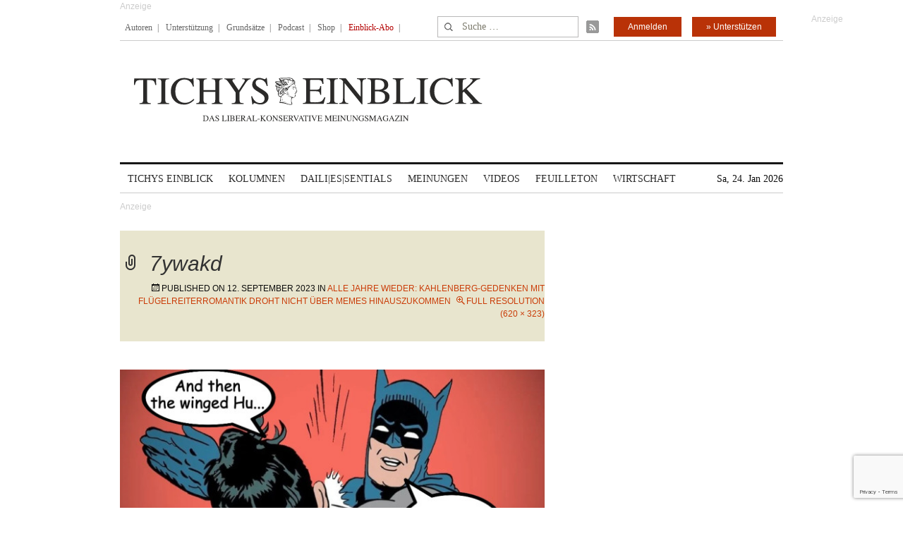

--- FILE ---
content_type: text/html; charset=UTF-8
request_url: https://www.tichyseinblick.de/feuilleton/nie-wieder-winged-hussars/attachment/7ywakd/
body_size: 14113
content:
<!DOCTYPE html>
<!--[if IE 7]>
<html class="ie ie7" lang="de-DE">
<![endif]-->
<!--[if IE 8]>
<html class="ie ie8" lang="de-DE">
<![endif]-->
<!--[if !(IE 7) | !(IE 8)  ]><!-->
<html lang="de-DE">
<!--<![endif]-->
<head>
	<!-- Google Tag Manager -->
	<script type="bf906ea7c5dbb8ffe832b2cd-text/javascript">(function(w,d,s,l,i){w[l]=w[l]||[];w[l].push({'gtm.start':
	new Date().getTime(),event:'gtm.js'});var f=d.getElementsByTagName(s)[0],
	j=d.createElement(s),dl=l!='dataLayer'?'&l='+l:'';j.async=true;j.src=
	'https://www.googletagmanager.com/gtm.js?id='+i+dl;f.parentNode.insertBefore(j,f);
	})(window,document,'script','dataLayer','GTM-WK4GLCN');</script>
	<!-- End Google Tag Manager -->
	<meta charset="UTF-8">
	<!--meta name="viewport" content="width=device-width"-->
	<meta name="viewport" content="width=device-width, initial-scale=1, maximum-scale=1" />
	<title>7ywakd</title>
	<link rel="profile" href="https://gmpg.org/xfn/11">
	<link rel="pingback" href="https://www.tichyseinblick.de/xmlrpc.php">
	<link rel="shortcut icon" href="https://www.tichyseinblick.de/wp-content/themes/rolandtichy/favicon.ico" type="image/x-icon" />
	<link rel="icon" href="https://www.tichyseinblick.de/wp-content/themes/rolandtichy/favicon.ico" type="image/x-icon" />
	<!-- For iPad with high-resolution Retina display running iOS ≥ 7: -->
	<!--link rel="apple-touch-icon-precomposed" sizes="152x152" href="apple-touch-icon-152x152-precomposed.png"-->
	<!-- For iPad with high-resolution Retina display running iOS ≤ 6: -->
	<link rel="apple-touch-icon-precomposed" sizes="144x144" href="https://www.tichyseinblick.de/wp-content/themes/rolandtichy/apple-touch-icon-144x144-precomposed.png">
	<!-- For iPhone with high-resolution Retina display running iOS ≥ 7: -->
	<link rel="apple-touch-icon-precomposed" sizes="120x120" href="https://www.tichyseinblick.de/wp-content/themes/rolandtichy/apple-touch-icon-120x120-precomposed.png">
	<!-- For iPhone with high-resolution Retina display running iOS ≤ 6: -->
	<link rel="apple-touch-icon-precomposed" sizes="114x114" href="https://www.tichyseinblick.de/wp-content/themes/rolandtichy/apple-touch-icon-114x114-precomposed.png">
	<!-- For the iPad mini and the first- and second-generation iPad on iOS ≥ 7: -->
	<link rel="apple-touch-icon-precomposed" sizes="76x76" href="https://www.tichyseinblick.de/wp-content/themes/rolandtichy/apple-touch-icon-76x76-precomposed.png">
	<!-- For the iPad mini and the first- and second-generation iPad on iOS ≤ 6: -->
	<link rel="apple-touch-icon-precomposed" sizes="72x72" href="https://www.tichyseinblick.de/wp-content/themes/rolandtichy/apple-touch-icon-72x72-precomposed.png">
	<!-- For non-Retina iPhone, iPod Touch, and Android 2.1+ devices: -->
	<link rel="apple-touch-icon-precomposed" href="https://www.tichyseinblick.de/wp-content/themes/rolandtichy/apple-touch-icon-precomposed.png">
	<!--[if lt IE 9]>
	<script src="https://www.tichyseinblick.de/wp-content/themes/rolandtichy/js/html5.js"></script>
	<![endif]-->

	
	
	<meta name='robots' content='index, follow, max-image-preview:large, max-snippet:-1, max-video-preview:-1' />

	<!-- This site is optimized with the Yoast SEO plugin v22.8 - https://yoast.com/wordpress/plugins/seo/ -->
	<link rel="canonical" href="https://www.tichyseinblick.de/feuilleton/nie-wieder-winged-hussars/attachment/7ywakd/" />
	<meta property="og:locale" content="de_DE" />
	<meta property="og:type" content="article" />
	<meta property="og:title" content="7ywakd" />
	<meta property="og:description" content="#seiwiebatman" />
	<meta property="og:url" content="https://www.tichyseinblick.de/feuilleton/nie-wieder-winged-hussars/attachment/7ywakd/" />
	<meta property="og:site_name" content="Tichys Einblick" />
	<meta property="article:modified_time" content="2023-09-12T17:41:16+00:00" />
	<meta property="og:image" content="https://www.tichyseinblick.de/feuilleton/nie-wieder-winged-hussars/attachment/7ywakd" />
	<meta property="og:image:width" content="620" />
	<meta property="og:image:height" content="323" />
	<meta property="og:image:type" content="image/jpeg" />
	<meta name="twitter:card" content="summary_large_image" />
	<script type="application/ld+json" class="yoast-schema-graph">{"@context":"https://schema.org","@graph":[{"@type":"WebPage","@id":"https://www.tichyseinblick.de/feuilleton/nie-wieder-winged-hussars/attachment/7ywakd/","url":"https://www.tichyseinblick.de/feuilleton/nie-wieder-winged-hussars/attachment/7ywakd/","name":"7ywakd","isPartOf":{"@id":"https://www.tichyseinblick.de/#website"},"primaryImageOfPage":{"@id":"https://www.tichyseinblick.de/feuilleton/nie-wieder-winged-hussars/attachment/7ywakd/#primaryimage"},"image":{"@id":"https://www.tichyseinblick.de/feuilleton/nie-wieder-winged-hussars/attachment/7ywakd/#primaryimage"},"thumbnailUrl":"https://www.tichyseinblick.de/wp-content/uploads/2023/09/7ywakd.jpeg","datePublished":"2023-09-12T17:39:59+00:00","dateModified":"2023-09-12T17:41:16+00:00","breadcrumb":{"@id":"https://www.tichyseinblick.de/feuilleton/nie-wieder-winged-hussars/attachment/7ywakd/#breadcrumb"},"inLanguage":"de-DE","potentialAction":[{"@type":"ReadAction","target":["https://www.tichyseinblick.de/feuilleton/nie-wieder-winged-hussars/attachment/7ywakd/"]}]},{"@type":"ImageObject","inLanguage":"de-DE","@id":"https://www.tichyseinblick.de/feuilleton/nie-wieder-winged-hussars/attachment/7ywakd/#primaryimage","url":"https://www.tichyseinblick.de/wp-content/uploads/2023/09/7ywakd.jpeg","contentUrl":"https://www.tichyseinblick.de/wp-content/uploads/2023/09/7ywakd.jpeg","width":620,"height":323,"caption":"#seiwiebatman"},{"@type":"BreadcrumbList","@id":"https://www.tichyseinblick.de/feuilleton/nie-wieder-winged-hussars/attachment/7ywakd/#breadcrumb","itemListElement":[{"@type":"ListItem","position":1,"name":"Home","item":"https://www.tichyseinblick.de/"},{"@type":"ListItem","position":2,"name":"Alle Jahre wieder: Kahlenberg-Gedenken mit Flügelreiterromantik droht nicht über Memes hinauszukommen","item":"https://www.tichyseinblick.de/feuilleton/nie-wieder-winged-hussars/"},{"@type":"ListItem","position":3,"name":"7ywakd"}]},{"@type":"WebSite","@id":"https://www.tichyseinblick.de/#website","url":"https://www.tichyseinblick.de/","name":"Tichys Einblick","description":"","potentialAction":[{"@type":"SearchAction","target":{"@type":"EntryPoint","urlTemplate":"https://www.tichyseinblick.de/?s={search_term_string}"},"query-input":"required name=search_term_string"}],"inLanguage":"de-DE"}]}</script>
	<!-- / Yoast SEO plugin. -->


<link rel='dns-prefetch' href='//www.google.com' />
<link rel='dns-prefetch' href='//script.ioam.de' />
<link rel="alternate" type="application/rss+xml" title="Tichys Einblick &raquo; Feed" href="https://www.tichyseinblick.de/feed/" />
<link rel="alternate" type="application/rss+xml" title="Tichys Einblick &raquo; Kommentar-Feed" href="https://www.tichyseinblick.de/comments/feed/" />
<link rel="alternate" type="application/rss+xml" title="Tichys Einblick &raquo; 7ywakd Kommentar-Feed" href="https://www.tichyseinblick.de/feuilleton/nie-wieder-winged-hussars/attachment/7ywakd/feed/" />
<link rel='stylesheet' id='wp-block-library-css' href='//www.tichyseinblick.de/wp-includes/css/dist/block-library/style.min.css' type='text/css' media='all' />
<style id='js-archive-list-archive-widget-style-inline-css' type='text/css'>
/*!***************************************************************************************************************************************************************************************************************************************!*\
  !*** css ./node_modules/css-loader/dist/cjs.js??ruleSet[1].rules[4].use[1]!./node_modules/postcss-loader/dist/cjs.js??ruleSet[1].rules[4].use[2]!./node_modules/sass-loader/dist/cjs.js??ruleSet[1].rules[4].use[3]!./src/style.scss ***!
  \***************************************************************************************************************************************************************************************************************************************/
@charset "UTF-8";
/**
 * The following styles get applied both on the front of your site
 * and in the editor.
 *
 * Replace them with your own styles or remove the file completely.
 */
.js-archive-list a,
.js-archive-list a:focus,
.js-archive-list a:hover {
  text-decoration: none;
}
.js-archive-list .loading {
  display: inline-block;
  padding-left: 5px;
  vertical-align: middle;
  width: 25px;
}

.jal-hide {
  display: none;
}

.widget_jaw_widget ul.jaw_widget,
ul.jaw_widget ul,
body .wp-block-js-archive-list-archive-widget ul.jaw_widget,
body .wp-block-js-archive-list-archive-widget ul.jaw_widget ul,
body ul.jaw_widget {
  list-style: none;
  margin-left: 0;
  padding-left: 0;
}

.widget_jaw_widget ul.jaw_widget li,
.wp-block-js-archive-list-archive-widget ul.jaw_widget li,
.jaw_widget ul li {
  padding-left: 1rem;
  list-style: none;
}
.widget_jaw_widget ul.jaw_widget li::before,
.wp-block-js-archive-list-archive-widget ul.jaw_widget li::before,
.jaw_widget ul li::before {
  content: "";
}
.widget_jaw_widget ul.jaw_widget li .post-date,
.wp-block-js-archive-list-archive-widget ul.jaw_widget li .post-date,
.jaw_widget ul li .post-date {
  padding-left: 5px;
}
.widget_jaw_widget ul.jaw_widget li .post-date::before,
.wp-block-js-archive-list-archive-widget ul.jaw_widget li .post-date::before,
.jaw_widget ul li .post-date::before {
  content: "—";
  padding-right: 5px;
}

/** Bullet's padding **/
.jaw_symbol {
  margin-right: 0.5rem;
}

/*# sourceMappingURL=style-index.css.map*/
</style>
<link rel='stylesheet' id='wc-memberships-blocks-css' href='//www.tichyseinblick.de/wp-content/plugins/woocommerce-memberships/assets/css/blocks/wc-memberships-blocks.min.css?ver=1.26.8' type='text/css' media='all' />
<style id='classic-theme-styles-inline-css' type='text/css'>
/*! This file is auto-generated */
.wp-block-button__link{color:#fff;background-color:#32373c;border-radius:9999px;box-shadow:none;text-decoration:none;padding:calc(.667em + 2px) calc(1.333em + 2px);font-size:1.125em}.wp-block-file__button{background:#32373c;color:#fff;text-decoration:none}
</style>
<style id='global-styles-inline-css' type='text/css'>
body{--wp--preset--color--black: #000000;--wp--preset--color--cyan-bluish-gray: #abb8c3;--wp--preset--color--white: #ffffff;--wp--preset--color--pale-pink: #f78da7;--wp--preset--color--vivid-red: #cf2e2e;--wp--preset--color--luminous-vivid-orange: #ff6900;--wp--preset--color--luminous-vivid-amber: #fcb900;--wp--preset--color--light-green-cyan: #7bdcb5;--wp--preset--color--vivid-green-cyan: #00d084;--wp--preset--color--pale-cyan-blue: #8ed1fc;--wp--preset--color--vivid-cyan-blue: #0693e3;--wp--preset--color--vivid-purple: #9b51e0;--wp--preset--gradient--vivid-cyan-blue-to-vivid-purple: linear-gradient(135deg,rgba(6,147,227,1) 0%,rgb(155,81,224) 100%);--wp--preset--gradient--light-green-cyan-to-vivid-green-cyan: linear-gradient(135deg,rgb(122,220,180) 0%,rgb(0,208,130) 100%);--wp--preset--gradient--luminous-vivid-amber-to-luminous-vivid-orange: linear-gradient(135deg,rgba(252,185,0,1) 0%,rgba(255,105,0,1) 100%);--wp--preset--gradient--luminous-vivid-orange-to-vivid-red: linear-gradient(135deg,rgba(255,105,0,1) 0%,rgb(207,46,46) 100%);--wp--preset--gradient--very-light-gray-to-cyan-bluish-gray: linear-gradient(135deg,rgb(238,238,238) 0%,rgb(169,184,195) 100%);--wp--preset--gradient--cool-to-warm-spectrum: linear-gradient(135deg,rgb(74,234,220) 0%,rgb(151,120,209) 20%,rgb(207,42,186) 40%,rgb(238,44,130) 60%,rgb(251,105,98) 80%,rgb(254,248,76) 100%);--wp--preset--gradient--blush-light-purple: linear-gradient(135deg,rgb(255,206,236) 0%,rgb(152,150,240) 100%);--wp--preset--gradient--blush-bordeaux: linear-gradient(135deg,rgb(254,205,165) 0%,rgb(254,45,45) 50%,rgb(107,0,62) 100%);--wp--preset--gradient--luminous-dusk: linear-gradient(135deg,rgb(255,203,112) 0%,rgb(199,81,192) 50%,rgb(65,88,208) 100%);--wp--preset--gradient--pale-ocean: linear-gradient(135deg,rgb(255,245,203) 0%,rgb(182,227,212) 50%,rgb(51,167,181) 100%);--wp--preset--gradient--electric-grass: linear-gradient(135deg,rgb(202,248,128) 0%,rgb(113,206,126) 100%);--wp--preset--gradient--midnight: linear-gradient(135deg,rgb(2,3,129) 0%,rgb(40,116,252) 100%);--wp--preset--font-size--small: 13px;--wp--preset--font-size--medium: 20px;--wp--preset--font-size--large: 36px;--wp--preset--font-size--x-large: 42px;--wp--preset--font-family--inter: "Inter", sans-serif;--wp--preset--font-family--cardo: Cardo;--wp--preset--spacing--20: 0,44rem;--wp--preset--spacing--30: 0,67rem;--wp--preset--spacing--40: 1rem;--wp--preset--spacing--50: 1,5rem;--wp--preset--spacing--60: 2,25rem;--wp--preset--spacing--70: 3,38rem;--wp--preset--spacing--80: 5,06rem;--wp--preset--shadow--natural: 6px 6px 9px rgba(0, 0, 0, 0.2);--wp--preset--shadow--deep: 12px 12px 50px rgba(0, 0, 0, 0.4);--wp--preset--shadow--sharp: 6px 6px 0px rgba(0, 0, 0, 0.2);--wp--preset--shadow--outlined: 6px 6px 0px -3px rgba(255, 255, 255, 1), 6px 6px rgba(0, 0, 0, 1);--wp--preset--shadow--crisp: 6px 6px 0px rgba(0, 0, 0, 1);}:where(.is-layout-flex){gap: 0.5em;}:where(.is-layout-grid){gap: 0.5em;}body .is-layout-flex{display: flex;}body .is-layout-flex{flex-wrap: wrap;align-items: center;}body .is-layout-flex > *{margin: 0;}body .is-layout-grid{display: grid;}body .is-layout-grid > *{margin: 0;}:where(.wp-block-columns.is-layout-flex){gap: 2em;}:where(.wp-block-columns.is-layout-grid){gap: 2em;}:where(.wp-block-post-template.is-layout-flex){gap: 1.25em;}:where(.wp-block-post-template.is-layout-grid){gap: 1.25em;}.has-black-color{color: var(--wp--preset--color--black) !important;}.has-cyan-bluish-gray-color{color: var(--wp--preset--color--cyan-bluish-gray) !important;}.has-white-color{color: var(--wp--preset--color--white) !important;}.has-pale-pink-color{color: var(--wp--preset--color--pale-pink) !important;}.has-vivid-red-color{color: var(--wp--preset--color--vivid-red) !important;}.has-luminous-vivid-orange-color{color: var(--wp--preset--color--luminous-vivid-orange) !important;}.has-luminous-vivid-amber-color{color: var(--wp--preset--color--luminous-vivid-amber) !important;}.has-light-green-cyan-color{color: var(--wp--preset--color--light-green-cyan) !important;}.has-vivid-green-cyan-color{color: var(--wp--preset--color--vivid-green-cyan) !important;}.has-pale-cyan-blue-color{color: var(--wp--preset--color--pale-cyan-blue) !important;}.has-vivid-cyan-blue-color{color: var(--wp--preset--color--vivid-cyan-blue) !important;}.has-vivid-purple-color{color: var(--wp--preset--color--vivid-purple) !important;}.has-black-background-color{background-color: var(--wp--preset--color--black) !important;}.has-cyan-bluish-gray-background-color{background-color: var(--wp--preset--color--cyan-bluish-gray) !important;}.has-white-background-color{background-color: var(--wp--preset--color--white) !important;}.has-pale-pink-background-color{background-color: var(--wp--preset--color--pale-pink) !important;}.has-vivid-red-background-color{background-color: var(--wp--preset--color--vivid-red) !important;}.has-luminous-vivid-orange-background-color{background-color: var(--wp--preset--color--luminous-vivid-orange) !important;}.has-luminous-vivid-amber-background-color{background-color: var(--wp--preset--color--luminous-vivid-amber) !important;}.has-light-green-cyan-background-color{background-color: var(--wp--preset--color--light-green-cyan) !important;}.has-vivid-green-cyan-background-color{background-color: var(--wp--preset--color--vivid-green-cyan) !important;}.has-pale-cyan-blue-background-color{background-color: var(--wp--preset--color--pale-cyan-blue) !important;}.has-vivid-cyan-blue-background-color{background-color: var(--wp--preset--color--vivid-cyan-blue) !important;}.has-vivid-purple-background-color{background-color: var(--wp--preset--color--vivid-purple) !important;}.has-black-border-color{border-color: var(--wp--preset--color--black) !important;}.has-cyan-bluish-gray-border-color{border-color: var(--wp--preset--color--cyan-bluish-gray) !important;}.has-white-border-color{border-color: var(--wp--preset--color--white) !important;}.has-pale-pink-border-color{border-color: var(--wp--preset--color--pale-pink) !important;}.has-vivid-red-border-color{border-color: var(--wp--preset--color--vivid-red) !important;}.has-luminous-vivid-orange-border-color{border-color: var(--wp--preset--color--luminous-vivid-orange) !important;}.has-luminous-vivid-amber-border-color{border-color: var(--wp--preset--color--luminous-vivid-amber) !important;}.has-light-green-cyan-border-color{border-color: var(--wp--preset--color--light-green-cyan) !important;}.has-vivid-green-cyan-border-color{border-color: var(--wp--preset--color--vivid-green-cyan) !important;}.has-pale-cyan-blue-border-color{border-color: var(--wp--preset--color--pale-cyan-blue) !important;}.has-vivid-cyan-blue-border-color{border-color: var(--wp--preset--color--vivid-cyan-blue) !important;}.has-vivid-purple-border-color{border-color: var(--wp--preset--color--vivid-purple) !important;}.has-vivid-cyan-blue-to-vivid-purple-gradient-background{background: var(--wp--preset--gradient--vivid-cyan-blue-to-vivid-purple) !important;}.has-light-green-cyan-to-vivid-green-cyan-gradient-background{background: var(--wp--preset--gradient--light-green-cyan-to-vivid-green-cyan) !important;}.has-luminous-vivid-amber-to-luminous-vivid-orange-gradient-background{background: var(--wp--preset--gradient--luminous-vivid-amber-to-luminous-vivid-orange) !important;}.has-luminous-vivid-orange-to-vivid-red-gradient-background{background: var(--wp--preset--gradient--luminous-vivid-orange-to-vivid-red) !important;}.has-very-light-gray-to-cyan-bluish-gray-gradient-background{background: var(--wp--preset--gradient--very-light-gray-to-cyan-bluish-gray) !important;}.has-cool-to-warm-spectrum-gradient-background{background: var(--wp--preset--gradient--cool-to-warm-spectrum) !important;}.has-blush-light-purple-gradient-background{background: var(--wp--preset--gradient--blush-light-purple) !important;}.has-blush-bordeaux-gradient-background{background: var(--wp--preset--gradient--blush-bordeaux) !important;}.has-luminous-dusk-gradient-background{background: var(--wp--preset--gradient--luminous-dusk) !important;}.has-pale-ocean-gradient-background{background: var(--wp--preset--gradient--pale-ocean) !important;}.has-electric-grass-gradient-background{background: var(--wp--preset--gradient--electric-grass) !important;}.has-midnight-gradient-background{background: var(--wp--preset--gradient--midnight) !important;}.has-small-font-size{font-size: var(--wp--preset--font-size--small) !important;}.has-medium-font-size{font-size: var(--wp--preset--font-size--medium) !important;}.has-large-font-size{font-size: var(--wp--preset--font-size--large) !important;}.has-x-large-font-size{font-size: var(--wp--preset--font-size--x-large) !important;}
.wp-block-navigation a:where(:not(.wp-element-button)){color: inherit;}
:where(.wp-block-post-template.is-layout-flex){gap: 1.25em;}:where(.wp-block-post-template.is-layout-grid){gap: 1.25em;}
:where(.wp-block-columns.is-layout-flex){gap: 2em;}:where(.wp-block-columns.is-layout-grid){gap: 2em;}
.wp-block-pullquote{font-size: 1.5em;line-height: 1.6;}
</style>
<link rel='stylesheet' id='cryptx-styles-css' href='//www.tichyseinblick.de/wp-content/plugins/cryptx/css/cryptx.css' type='text/css' media='all' />
<link rel='stylesheet' id='woocommerce-layout-css' href='//www.tichyseinblick.de/wp-content/plugins/woocommerce/assets/css/woocommerce-layout.css?ver=9.3.3' type='text/css' media='all' />
<link rel='stylesheet' id='woocommerce-smallscreen-css' href='//www.tichyseinblick.de/wp-content/plugins/woocommerce/assets/css/woocommerce-smallscreen.css?ver=9.3.3' type='text/css' media='only screen and (max-width: 768px)' />
<link rel='stylesheet' id='woocommerce-general-css' href='//www.tichyseinblick.de/wp-content/plugins/woocommerce/assets/css/woocommerce.css?ver=9.3.3' type='text/css' media='all' />
<style id='woocommerce-inline-inline-css' type='text/css'>
.woocommerce form .form-row .required { visibility: visible; }
</style>
<link rel='stylesheet' id='ppress-frontend-css' href='//www.tichyseinblick.de/wp-content/plugins/wp-user-avatar/assets/css/frontend.min.css?ver=4.15.9' type='text/css' media='all' />
<link rel='stylesheet' id='ppress-flatpickr-css' href='//www.tichyseinblick.de/wp-content/plugins/wp-user-avatar/assets/flatpickr/flatpickr.min.css?ver=4.15.9' type='text/css' media='all' />
<link rel='stylesheet' id='ppress-select2-css' href='//www.tichyseinblick.de/wp-content/plugins/wp-user-avatar/assets/select2/select2.min.css' type='text/css' media='all' />
<link rel='stylesheet' id='wc-memberships-frontend-css' href='//www.tichyseinblick.de/wp-content/plugins/woocommerce-memberships/assets/css/frontend/wc-memberships-frontend.min.css?ver=1.26.8' type='text/css' media='all' />
<link rel='stylesheet' id='genericons-css' href='//www.tichyseinblick.de/wp-content/themes/rolandtichy/fonts/genericons.css?ver=1766583297' type='text/css' media='all' />
<link rel='stylesheet' id='rolandtichy-style'  href='//www.tichyseinblick.de/wp-content/themes/rolandtichy/style.css?ver=1718400622' type='text/css' media='all' /><!--[if lt IE 9]>
<link rel='stylesheet' id='rolandtichy-ie-css' href='//www.tichyseinblick.de/wp-content/themes/rolandtichy/css/ie.css?ver=1766583297' type='text/css' media='all' />
<![endif]-->
<link rel='stylesheet' id='wpdiscuz-tse-css' href='//www.tichyseinblick.de/wp-content/plugins/wpdiscuz-tse/assets/wpdiscuz-tse.css?ver=2020-10-21' type='text/css' media='all' />
<script type="bf906ea7c5dbb8ffe832b2cd-text/javascript" src="//www.tichyseinblick.de/wp-includes/js/jquery/jquery.min.js?ver=3.7.1" id="jquery-core-js"></script>
<script type="bf906ea7c5dbb8ffe832b2cd-text/javascript" src="//www.tichyseinblick.de/wp-includes/js/jquery/jquery-migrate.min.js?ver=3.4.1" id="jquery-migrate-js"></script>
<script type="bf906ea7c5dbb8ffe832b2cd-text/javascript" src="//www.google.com/recaptcha/api.js?render=6Le6AmwiAAAAAOZstAX0__7Y59Efcp0Wh63ksq_W" id="recaptcha_js-js"></script>
<script type="bf906ea7c5dbb8ffe832b2cd-text/javascript" src="//www.tichyseinblick.de/wp-content/plugins/woocommerce/assets/js/jquery-blockui/jquery.blockUI.min.js?ver=2.7.0-wc.9.3.3" id="jquery-blockui-js" defer="defer" data-wp-strategy="defer"></script>
<script type="bf906ea7c5dbb8ffe832b2cd-text/javascript" id="wc-add-to-cart-js-extra">
/* <![CDATA[ */
var wc_add_to_cart_params = {"ajax_url":"\/wp-admin\/admin-ajax.php","wc_ajax_url":"\/?wc-ajax=%%endpoint%%","i18n_view_cart":"View cart","cart_url":"https:\/\/www.tichyseinblick.de\/warenkorb\/","is_cart":"","cart_redirect_after_add":"yes"};
/* ]]> */
</script>
<script type="bf906ea7c5dbb8ffe832b2cd-text/javascript" src="//www.tichyseinblick.de/wp-content/plugins/woocommerce/assets/js/frontend/add-to-cart.min.js?ver=9.3.3" id="wc-add-to-cart-js" defer="defer" data-wp-strategy="defer"></script>
<script type="bf906ea7c5dbb8ffe832b2cd-text/javascript" src="//www.tichyseinblick.de/wp-content/plugins/woocommerce/assets/js/js-cookie/js.cookie.min.js?ver=2.1.4-wc.9.3.3" id="js-cookie-js" defer="defer" data-wp-strategy="defer"></script>
<script type="bf906ea7c5dbb8ffe832b2cd-text/javascript" id="woocommerce-js-extra">
/* <![CDATA[ */
var woocommerce_params = {"ajax_url":"\/wp-admin\/admin-ajax.php","wc_ajax_url":"\/?wc-ajax=%%endpoint%%"};
/* ]]> */
</script>
<script type="bf906ea7c5dbb8ffe832b2cd-text/javascript" src="//www.tichyseinblick.de/wp-content/plugins/woocommerce/assets/js/frontend/woocommerce.min.js?ver=9.3.3" id="woocommerce-js" defer="defer" data-wp-strategy="defer"></script>
<script type="bf906ea7c5dbb8ffe832b2cd-text/javascript" src="//www.tichyseinblick.de/wp-content/plugins/wp-user-avatar/assets/flatpickr/flatpickr.min.js?ver=4.15.9" id="ppress-flatpickr-js"></script>
<script type="bf906ea7c5dbb8ffe832b2cd-text/javascript" src="//www.tichyseinblick.de/wp-content/plugins/wp-user-avatar/assets/select2/select2.min.js?ver=4.15.9" id="ppress-select2-js"></script>
<script type="application/json" id="wpp-json">

{"sampling_active":1,"sampling_rate":100,"ajax_url":"https:\/\/www.tichyseinblick.de\/wp-json\/wordpress-popular-posts\/v1\/popular-posts","api_url":"https:\/\/www.tichyseinblick.de\/wp-json\/wordpress-popular-posts","ID":877509,"token":"8463100341","lang":0,"debug":0}

</script>
<script type="bf906ea7c5dbb8ffe832b2cd-text/javascript" src="//www.tichyseinblick.de/wp-content/plugins/wordpress-popular-posts/assets/js/wpp.min.js?ver=6.4.2" id="wpp-js-js"></script>
<script type="bf906ea7c5dbb8ffe832b2cd-text/javascript" src="//www.tichyseinblick.de/wp-content/plugins/woocommerce/assets/js/jquery-cookie/jquery.cookie.min.js?ver=1.4.1-wc.9.3.3" id="jquery-cookie-js" defer="defer" data-wp-strategy="defer"></script>
<script type="bf906ea7c5dbb8ffe832b2cd-text/javascript" src="//script.ioam.de/iam.js" id="iom-js"></script>
<meta name="twitter:url" content="https://www.tichyseinblick.de/feuilleton/nie-wieder-winged-hussars/attachment/7ywakd/">
<link rel="https://api.w.org/" href="https://www.tichyseinblick.de/wp-json/" /><link rel="alternate" type="application/json" href="https://www.tichyseinblick.de/wp-json/wp/v2/media/877509" /><link rel="EditURI" type="application/rsd+xml" title="RSD" href="https://www.tichyseinblick.de/xmlrpc.php?rsd" />

<link rel='shortlink' href='https://www.tichyseinblick.de/?p=877509' />
<link rel="alternate" type="application/json+oembed" href="https://www.tichyseinblick.de/wp-json/oembed/1.0/embed?url=https%3A%2F%2Fwww.tichyseinblick.de%2Ffeuilleton%2Fnie-wieder-winged-hussars%2Fattachment%2F7ywakd%2F" />
<link rel="alternate" type="text/xml+oembed" href="https://www.tichyseinblick.de/wp-json/oembed/1.0/embed?url=https%3A%2F%2Fwww.tichyseinblick.de%2Ffeuilleton%2Fnie-wieder-winged-hussars%2Fattachment%2F7ywakd%2F&#038;format=xml" />
<meta name="referrer" content="no-referrer-when-downgrade" />
<style> #wp-worthy-pixel { line-height: 0; height: 0; margin: 0; padding: 0; overflow: hidden; } </style>
            <style id="wpp-loading-animation-styles">@-webkit-keyframes bgslide{from{background-position-x:0}to{background-position-x:-200%}}@keyframes bgslide{from{background-position-x:0}to{background-position-x:-200%}}.wpp-widget-placeholder,.wpp-widget-block-placeholder,.wpp-shortcode-placeholder{margin:0 auto;width:60px;height:3px;background:#dd3737;background:linear-gradient(90deg,#dd3737 0%,#571313 10%,#dd3737 100%);background-size:200% auto;border-radius:3px;-webkit-animation:bgslide 1s infinite linear;animation:bgslide 1s infinite linear}</style>
            
    <script type="bf906ea7c5dbb8ffe832b2cd-text/javascript">
      (function(w,d,s,l,i){w[l]=w[l]||[];w[l].push({'gtm.start':
      new Date().getTime(),event:'gtm.js'});var f=d.getElementsByTagName(s)[0],
      j=d.createElement(s),dl=l!='dataLayer'?'&l='+l:'';j.async=true;j.src=
      'https://www.googletagmanager.com/gtm.js?id='+i+dl;f.parentNode.insertBefore(j,f);
      })(window,document,'script','dataLayer','GTM-WK4GLCN');
    </script>
      <script type="bf906ea7c5dbb8ffe832b2cd-text/javascript">
        window._taboola = window._taboola || [];
        _taboola.push({article:'auto'});
        !function (e, f, u, i) {
            if (!document.getElementById(i)){
                e.async = 1;
                e.src = u;
                e.id = i;
                f.parentNode.insertBefore(e, f);
            }
        }(document.createElement('script'),
            document.getElementsByTagName('script')[0],
            '//cdn.taboola.com/libtrc/tichyseinblick/loader.js',
            'tb_loader_script');
        if(window.performance && typeof window.performance.mark == 'function') { window.performance.mark('tbl_ic'); }
    </script>
	<noscript><style>.woocommerce-product-gallery{ opacity: 1 !important; }</style></noscript>
	<style id='wp-fonts-local' type='text/css'>
@font-face{font-family:Inter;font-style:normal;font-weight:300 900;font-display:fallback;src:url('https://www.tichyseinblick.de/wp-content/plugins/woocommerce/assets/fonts/Inter-VariableFont_slnt,wght.woff2') format('woff2');font-stretch:normal;}
@font-face{font-family:Cardo;font-style:normal;font-weight:400;font-display:fallback;src:url('https://www.tichyseinblick.de/wp-content/plugins/woocommerce/assets/fonts/cardo_normal_400.woff2') format('woff2');}
</style>
		<style type="text/css" id="wp-custom-css">
			.product_meta {
	display: none;
}
.related.products {
	display: none;
}

.woocommerce-MyAccount-navigation-link--downloads {
	display: none;
}

.wp-block-woocommerce-checkout-express-payment-block {
	display: none;
}

.woocommerce-MyAccount-navigation-link--my-membership-products {
	display: none;
}

.woocommerce-MyAccount-navigation-link--my-membership-discounts {
	display: none;
}

.woocommerce-MyAccount-navigation-link--my-membership-notes {
	display: none;
}

.woocommerce-orders-table__cell-order-actions {
	display: none;
}

.woocommerce-orders-table__header-order-actions {
	display: none;
}		</style>
		
                    <script type="bf906ea7c5dbb8ffe832b2cd-text/javascript">
            (window.__ba = window.__ba || {}).publisher = window.__ba.publisher || {};
            window.__ba.publisher.section = 'rotation';
            window.__ba.publisher.keywords = '';
        </script>
        
        <script src='https://www.tichyseinblick.de/ba_utils/tichyseinblick.de.js' type="bf906ea7c5dbb8ffe832b2cd-text/javascript"></script>
        <!-- begin loading of IOMb bootstrap code -->
    <script type="bf906ea7c5dbb8ffe832b2cd-text/javascript" src="//data-01e876a345.tichyseinblick.de/iomm/latest/bootstrap/stub.js"></script>
    <!-- end loading of IOMb bootstrap code -->



</head>

<body class="attachment attachment-template-default single single-attachment postid-877509 attachmentid-877509 attachment-jpeg theme-rolandtichy woocommerce-no-js no-avatars attachment-7ywakd">
	<!-- Google Tag Manager (noscript) -->
	<noscript><iframe src="https://www.googletagmanager.com/ns.html?id=GTM-WK4GLCN"
	height="0" width="0" style="display:none;visibility:hidden"></iframe></noscript>
	<!-- End Google Tag Manager (noscript) -->
     <script type="bf906ea7c5dbb8ffe832b2cd-text/javascript">
                IOMm('configure', { st:'tichyein',dn:'data-01e876a345.tichyseinblick.de',mh:5 }); // Configure IOMm
        IOMm('pageview', { cp: 'rty_feuilleton2' }); // Count pageview
    </script>
    <script type="bf906ea7c5dbb8ffe832b2cd-text/javascript" src='//data-01e876a345.tichyseinblick.de/iomm/latest/manager/base/es5/bundle.js'>
    </script>
	<div id="fb-root"></div>
    <script type="bf906ea7c5dbb8ffe832b2cd-text/javascript">
        jQuery(document).ready(function(){
            jQuery('#search-menu-toggle').on('click', function(){
                jQuery('#site-search-menu').toggleClass('toggled-on');
            });
        });
    </script>
	<div id="page" class="hfeed site">
                    <!-- Leaderboard,728x90 -->
            <div id='Ads_BA_BS' >
                <!-- Ad blocker -->
                <script type="bf906ea7c5dbb8ffe832b2cd-text/javascript">
                    //GFGroxf("Super")
                </script>
                <!-- End of Ad blocker -->
                <script type="bf906ea7c5dbb8ffe832b2cd-text/javascript">Ads_BA_AD('BS');</script>
                <!-- Ad blocker -->
                <span class='GFGroxf_end'></span>
                <!-- End of Ad blocker -->
            </div>
        		<header id="masthead" class="site-header" role="banner" style="margin-bottom: 10px">
                            <!-- Skyscraper, 120x600, 160x600  -->
                <div class="mod-sky">
                    <div id='Ads_BA_SKY' >
                        <!-- Ad blocker -->
                        <script type="bf906ea7c5dbb8ffe832b2cd-text/javascript">
                        //GFGroxf("Sky")
                        </script>
                        <!-- End of Ad blocker -->
                        <script type="bf906ea7c5dbb8ffe832b2cd-text/javascript">Ads_BA_AD('SKY');</script>
                        <!-- Ad blocker -->
                        <span class='GFGroxf_end'></span>
                        <!-- End of Ad blocker -->
                    </div>
                </div>
            
            <div id="rty-search-menu">
                <nav id="site-search-menu" class="navigation main-navigation">
                    <div class="menu-menu2-container"><ul id="menu-menu2" class="nav-menu rty-second-menu"><li id="menu-item-139659" class="menu-item menu-item-type-post_type menu-item-object-page menu-item-139659 publish"><a href="https://www.tichyseinblick.de/autoren/">Autoren</a></li>
<li id="menu-item-1124869" class="menu-item menu-item-type-custom menu-item-object-custom menu-item-1124869 publish"><a href="https://www.tichyseinblick.de/unterstuetzen-sie-uns/">Unterstützung</a></li>
<li id="menu-item-596643" class="menu-item menu-item-type-post_type menu-item-object-page menu-item-596643 publish"><a href="https://www.tichyseinblick.de/grundsaetze/">Grundsätze</a></li>
<li id="menu-item-301381" class="menu-item menu-item-type-taxonomy menu-item-object-category menu-item-301381 publish"><a href="https://www.tichyseinblick.de/podcast/">Podcast</a></li>
<li id="menu-item-13287" class="menu-item menu-item-type-custom menu-item-object-custom menu-item-13287 publish"><a title="target=&#8220;_blank&#8220;" target="_blank" rel="noopener" href="https://live.tichyseinblick.shop">Shop</a></li>
<li id="menu-item-62156" class="menu-item menu-item-type-custom menu-item-object-custom menu-item-62156 publish"><a target="_blank" rel="noopener" href="https://tichy-magazin.de">Einblick-Abo</a></li>
</ul></div>
                    <form role="search" method="get" class="search-form" action="https://www.tichyseinblick.de/">
				<label>
					<span class="screen-reader-text">Suche nach:</span>
					<input type="search" class="search-field" placeholder="Suche &hellip;" value="" name="s" />
				</label>
				<input type="submit" class="search-submit" value="Suche" />
			</form>
                    <div class="social-links-head">
                        <div>
                            <h3 id="search-menu-toggle" class="menu-toggle">Menü</h3>
                        </div>
                        <div class="floatleft">
                            <a class="social-links-item social-links-rss" target="_blank"
                               href="https://www.tichyseinblick.de/feed"
                               title=""></a>
                        </div>
						<div class="floatright">
	                        <a href="https://www.tichyseinblick.de/unterstuetzen-sie-uns/" class="unterstuetzen-header-button">&raquo; Unterstützen</a>
							<a href="https://www.tichyseinblick.de/login/" class="unterstuetzen-header-button">Anmelden</a>
						</div>
                    </div>
                </nav><!-- #site-navigation -->
            </div><!-- #navbar -->

            <div>
                <div class="rlt-banner">
                    <a class="home-link" href="https://www.tichyseinblick.de/">
                        <h1 class="site-title"></h1>
                    </a>

                    <div class="rlt-header-widgets-slider">
                            <div id="header-widgets" data-count="1"></div>
                                            <div id="header-widgets-0" class="rty-header-widgets">
                            <div class="rty-header-widgets-image">
                    <a href="https://www.tichyseinblick.de/tichys-einblick/tichys-einblick-so-kommt-das-gedruckte-magazin-zu-ihnen/">
                        <img class="rty-header-image-circle" alt="„Tichys Einblick“ – so kommt das gedruckte Magazin zu Ihnen" style="float: right" 
                                src="https://www.tichyseinblick.de/wp-content/uploads/2025/12/Tichys_Einblick_02_2026_s.jpg">
                    </a>
                </div>
                        <div class="rty-header-widgets-link">
                <a href="https://www.tichyseinblick.de/tichys-einblick/tichys-einblick-so-kommt-das-gedruckte-magazin-zu-ihnen/">
                    „Tichys Einblick“ – so kommt das gedruckte Magazin zu Ihnen 
                </a>
            </div>
        </div>
                        </div>
                </div>
            </div>

			<div id="navbar">
				<nav id="site-navigation" class="navigation main-navigation" role="navigation">
					<h3 class="menu-toggle">Menü</h3>
					<a class="screen-reader-text skip-link" href="#content" title="Skip to content">Skip to content</a>
					<div class="menu-hauptnavigation-container"><ul id="menu-hauptnavigation" class="nav-menu"><li id="menu-item-20" class="menu-item menu-item-type-taxonomy menu-item-object-category menu-item-20 "><a href="https://www.tichyseinblick.de/tichys-einblick/">Tichys Einblick</a></li>
<li id="menu-item-3460" class="menu-item menu-item-type-taxonomy menu-item-object-category menu-item-has-children menu-item-3460 "><a href="https://www.tichyseinblick.de/kolumnen/">Kolumnen</a>
<ul class="sub-menu">
	<li id="menu-item-39709" class="menu-item menu-item-type-taxonomy menu-item-object-category menu-item-39709 "><a href="https://www.tichyseinblick.de/kolumnen/aus-aller-welt/">Aus aller Welt</a></li>
	<li id="menu-item-31498" class="menu-item menu-item-type-taxonomy menu-item-object-category menu-item-31498 publish"><a href="https://www.tichyseinblick.de/kolumnen/blackbox/">Blackbox</a></li>
	<li id="menu-item-4800" class="menu-item menu-item-type-taxonomy menu-item-object-category menu-item-4800 "><a href="https://www.tichyseinblick.de/kolumnen/goergens-feder/">Goergens Feder</a></li>
	<li id="menu-item-29914" class="menu-item menu-item-type-taxonomy menu-item-object-category menu-item-29914 publish"><a href="https://www.tichyseinblick.de/kolumnen/helds-ausblick/">Helds Ausblick</a></li>
	<li id="menu-item-17442" class="menu-item menu-item-type-taxonomy menu-item-object-category menu-item-17442 "><a href="https://www.tichyseinblick.de/kolumnen/herles-faellt-auf/">Herles fällt auf</a></li>
	<li id="menu-item-1209856" class="menu-item menu-item-type-taxonomy menu-item-object-category menu-item-1209856 "><a href="https://www.tichyseinblick.de/interviews/">Interviews</a></li>
	<li id="menu-item-138056" class="menu-item menu-item-type-taxonomy menu-item-object-category menu-item-138056 publish"><a href="https://www.tichyseinblick.de/kolumnen/josef-kraus-lernen-und-bildung/">Josef Kraus: Lernen und Bildung</a></li>
	<li id="menu-item-348299" class="menu-item menu-item-type-taxonomy menu-item-object-category menu-item-348299 publish"><a href="https://www.tichyseinblick.de/kolumnen/klima-durchblick/">Klima-Durchblick</a></li>
	<li id="menu-item-19567" class="menu-item menu-item-type-taxonomy menu-item-object-category menu-item-19567 "><a href="https://www.tichyseinblick.de/kolumnen/lichtblicke-kolumnen/">Lichtblicke</a></li>
	<li id="menu-item-138057" class="menu-item menu-item-type-taxonomy menu-item-object-category menu-item-138057 "><a href="https://www.tichyseinblick.de/kolumnen/neue-wege/">Neue Wege</a></li>
	<li id="menu-item-294403" class="menu-item menu-item-type-taxonomy menu-item-object-category menu-item-294403 "><a href="https://www.tichyseinblick.de/kolumnen/olaf-opitz-klare-kante/">Olaf Opitz: Klare Kante!</a></li>
	<li id="menu-item-509334" class="menu-item menu-item-type-taxonomy menu-item-object-category menu-item-509334 "><a href="https://www.tichyseinblick.de/kolumnen/stephans-spitzen/">Stephans Spitzen</a></li>
	<li id="menu-item-489202" class="menu-item menu-item-type-taxonomy menu-item-object-category menu-item-489202 "><a href="https://www.tichyseinblick.de/kolumnen/vorwort-zum-sonntag/">Vorwort zum Sonntag</a></li>
</ul>
</li>
<li id="menu-item-18" class="menu-item menu-item-type-taxonomy menu-item-object-category menu-item-18 "><a href="https://www.tichyseinblick.de/daili-es-sentials/">Daili|es|sentials</a></li>
<li id="menu-item-2356" class="menu-item menu-item-type-taxonomy menu-item-object-category menu-item-2356 "><a href="https://www.tichyseinblick.de/meinungen/">Meinungen</a></li>
<li id="menu-item-996289" class="menu-item menu-item-type-taxonomy menu-item-object-category menu-item-has-children menu-item-996289 publish"><a href="https://www.tichyseinblick.de/video/">Videos</a>
<ul class="sub-menu">
	<li id="menu-item-996293" class="menu-item menu-item-type-taxonomy menu-item-object-category menu-item-996293 "><a href="https://www.tichyseinblick.de/video/interview/">Interview</a></li>
	<li id="menu-item-996294" class="menu-item menu-item-type-taxonomy menu-item-object-category menu-item-996294 publish"><a href="https://www.tichyseinblick.de/video/kommentar/">Kommentar</a></li>
</ul>
</li>
<li id="menu-item-3462" class="menu-item menu-item-type-taxonomy menu-item-object-category menu-item-has-children menu-item-3462 "><a href="https://www.tichyseinblick.de/feuilleton/">Feuilleton</a>
<ul class="sub-menu">
	<li id="menu-item-3576" class="menu-item menu-item-type-taxonomy menu-item-object-category menu-item-3576 "><a href="https://www.tichyseinblick.de/feuilleton/medien/">Medien</a></li>
	<li id="menu-item-3463" class="menu-item menu-item-type-taxonomy menu-item-object-category menu-item-3463 "><a href="https://www.tichyseinblick.de/feuilleton/buecher/">Bücher</a></li>
	<li id="menu-item-3464" class="menu-item menu-item-type-taxonomy menu-item-object-category menu-item-3464 "><a href="https://www.tichyseinblick.de/feuilleton/lebensstil/">Lebensstil</a></li>
	<li id="menu-item-238478" class="menu-item menu-item-type-taxonomy menu-item-object-category menu-item-238478 "><a href="https://www.tichyseinblick.de/feuilleton/glosse/">Glosse</a></li>
	<li id="menu-item-3578" class="hiddenItem menu-item menu-item-type-taxonomy menu-item-object-category menu-item-3578 "><a href="https://www.tichyseinblick.de/feuilleton/mode/">Mode</a></li>
	<li id="menu-item-3577" class="hiddenItem menu-item menu-item-type-taxonomy menu-item-object-category menu-item-3577 "><a href="https://www.tichyseinblick.de/feuilleton/musik/">Musik</a></li>
</ul>
</li>
<li id="menu-item-68431" class="menu-item menu-item-type-taxonomy menu-item-object-category menu-item-has-children menu-item-68431 publish"><a href="https://www.tichyseinblick.de/wirtschaft/">Wirtschaft</a>
<ul class="sub-menu">
	<li id="menu-item-185183" class="menu-item menu-item-type-taxonomy menu-item-object-category menu-item-185183 "><a href="https://www.tichyseinblick.de/wirtschaft/geldanlage/">Geldanlage</a></li>
	<li id="menu-item-68432" class="menu-item menu-item-type-taxonomy menu-item-object-category menu-item-68432 publish"><a href="https://www.tichyseinblick.de/wirtschaft/mobilitaet/">Mobilität</a></li>
	<li id="menu-item-238479" class="menu-item menu-item-type-taxonomy menu-item-object-category menu-item-238479 "><a href="https://www.tichyseinblick.de/wirtschaft/digital/">Digital</a></li>
</ul>
</li>
</ul></div>                    <div class="rty-current-date">Sa, 24. Jan 2026</div>
				</nav><!-- #site-navigation -->
			</div><!-- #navbar -->
		</header><!-- #masthead -->

                    <!-- Billboard, 770x250 - 970x250 -->
            <div id='Ads_BA_FLB' >
                <!-- Ad blocker -->
                <script type="bf906ea7c5dbb8ffe832b2cd-text/javascript">
                //GFGroxf("Medium")
                </script>
                <!-- End of Ad blocker -->
                <script type="bf906ea7c5dbb8ffe832b2cd-text/javascript">Ads_BA_AD('FLB');</script>
                <!-- Ad blocker -->
                <span class='GFGroxf_end'></span>
                <!-- End of Ad blocker -->
            </div>
            <div class="rty-advertising-banner">

            </div>
        
		<div id="main" class="site-main clear">

	<div id="primary" class="content-area">
		<div id="content" class="site-content" role="main">
			<article id="post-877509" class="image-attachment post-877509 attachment type-attachment status-inherit hentry">
				<header class="entry-header">
					<h1 class="entry-title">7ywakd</h1>

					<div class="entry-meta">
						<span class="attachment-meta">Published on <time class="entry-date" datetime="2023-09-12T19:39:59+02:00">12. September 2023</time> in <a href="https://www.tichyseinblick.de/feuilleton/nie-wieder-winged-hussars/" title="Return to Alle Jahre wieder: Kahlenberg-Gedenken mit Flügelreiterromantik droht nicht über Memes hinauszukommen" rel="gallery">Alle Jahre wieder: Kahlenberg-Gedenken mit Flügelreiterromantik droht nicht über Memes hinauszukommen</a></span><span class="attachment-meta full-size-link"><a href="https://www.tichyseinblick.de/wp-content/uploads/2023/09/7ywakd.jpeg" title="Link to full-size image">Full resolution (620 &times; 323)</a></span>					</div><!-- .entry-meta -->
				</header><!-- .entry-header -->

				<div class="entry-content">
					<nav id="image-navigation" class="navigation image-navigation" role="navigation">
						<span class="nav-previous"></span>
						<span class="nav-next"></span>
					</nav><!-- #image-navigation -->

					<div class="entry-attachment">
						<div class="attachment">
							<a href="https://www.tichyseinblick.de/wp-content/uploads/2023/09/7ywakd.jpeg" title="7ywakd" rel="attachment"><img width="620" height="323" src="https://www.tichyseinblick.de/wp-content/uploads/2023/09/7ywakd.jpeg" class="attachment-724x724 size-724x724" alt="" decoding="async" fetchpriority="high" srcset="https://www.tichyseinblick.de/wp-content/uploads/2023/09/7ywakd.jpeg 620w, https://www.tichyseinblick.de/wp-content/uploads/2023/09/7ywakd-600x313.jpeg 600w, https://www.tichyseinblick.de/wp-content/uploads/2023/09/7ywakd-300x156.jpeg 300w, https://www.tichyseinblick.de/wp-content/uploads/2023/09/7ywakd-320x167.jpeg 320w, https://www.tichyseinblick.de/wp-content/uploads/2023/09/7ywakd-207x108.jpeg 207w, https://www.tichyseinblick.de/wp-content/uploads/2023/09/7ywakd-231x120.jpeg 231w" sizes="(max-width: 620px) 100vw, 620px" /></a>
														<div class="entry-caption">
								<p>#seiwiebatman</p>
							</div>
													</div><!-- .attachment -->
					</div><!-- .entry-attachment -->

										<div class="entry-description">
						<p>Batman Winged Hussars Kahlenberg Wien 1683 Kulturkampf</p>
											</div><!-- .entry-description -->
					
				</div><!-- .entry-content -->
			</article><!-- #post -->

			
<div id="comments" class="comments-area">

	                <div id="respond" class="comment-respond">
            <div class="rty-category-title">Kommentare <small><a rel="nofollow" id="cancel-comment-reply-link" href="/feuilleton/nie-wieder-winged-hussars/attachment/7ywakd/#respond" style="display:none;">Antworten abbrechen</a></small></div>                <form action="https://www.tichyseinblick.de/wp-comments-post.php" method="post" id="commentform" class="comment-form" novalidate>
                    <p class="comment-notes"><span id="email-notes">Deine E-Mail-Adresse wird nicht veröffentlicht.</span> Erforderliche Felder sind mit <span class="required">*</span> markiert</p><p class="comment-form-author">
            <input required minlength="3" maxlength="30" placeholder="Name*" id="author" name="author" type="text" value="" size="30" aria-required='true' />
        </p>
<p class="comment-form-email">
            <input required placeholder="E-Mail*" id="email" name="email" type="email" value="" size="30" aria-required='true' />
        </p>
<p class="comment-form-url">
            <input placeholder="Webseite" id="url" name="url" type="url" value="" size="30" />
        </p>
<p class="comment-form-comment">
            <textarea required placeholder="Nachricht…" id="comment" name="comment" cols="45" rows="8" aria-required="true"></textarea>
        </p><div class="noti-comment">
                        Ihre Argumente, Gedanken oder Informationen zum kommentierten Beitrag bringen wir ganz oder gekürzt mit Ihrem Nutzernamen und ohne Ihre E-Adresse, wenn wir Ihren echten Vor- und Nachnamen erfahren.
                    </div>
                    <div class="rty-comment-submit">
                        <p class="form-submit"><input name="submit" type="submit" id="submit" class="submit" value="Kommentar abschicken" /> <input type='hidden' name='comment_post_ID' value='877509' id='comment_post_ID' />
<input type='hidden' name='comment_parent' id='comment_parent' value='0' />
</p>                    </div>
                </form>
                    </div><!-- #respond -->
        
	
	
</div><!-- #comments -->
		</div><!-- #content -->
	</div><!-- #primary -->


		</div><!-- #main -->
		<footer id="NEWcolophon" class="site-footer" role="contentinfo">
			
			<div class="site-info">
				<div id="footernavbar" class="navbar">
					<nav id="footer-navigation" class="navigation footer-navigation" role="navigation">
						<!-- <h3 class="menu-toggle">Menü</h3> -->
						<a class="screen-reader-text skip-link" href="#content" title="Skip to content">Skip to content</a>
						<div class="menu-footernavigation-container"><ul id="menu-footernavigation" class="nav-menu"><li id="menu-item-131" class="menu-item menu-item-type-custom menu-item-object-custom menu-item-131 publish"><a href="/">Home</a></li>
<li id="menu-item-32" class="menu-item menu-item-type-post_type menu-item-object-page menu-item-32 publish"><a href="https://www.tichyseinblick.de/kontakt/">Kontakt</a></li>
<li id="menu-item-1124875" class="menu-item menu-item-type-custom menu-item-object-custom menu-item-1124875 publish"><a href="https://www.tichyseinblick.de/unterstuetzen-sie-uns/">Unterstützung</a></li>
<li id="menu-item-31" class="menu-item menu-item-type-post_type menu-item-object-page menu-item-31 publish"><a href="https://www.tichyseinblick.de/impressum/">Impressum</a></li>
<li id="menu-item-69595" class="menu-item menu-item-type-post_type menu-item-object-page menu-item-privacy-policy menu-item-69595 publish"><a rel="privacy-policy" href="https://www.tichyseinblick.de/datenschutz/">Datenschutz</a></li>
<li id="menu-item-603284" class="datenschutzeinstellungen menu-item menu-item-type-custom menu-item-object-custom menu-item-603284 publish"><a><a onclick="if (!window.__cfRLUnblockHandlers) return false; Ads_BA_privacyManager(544812)" style="cursor:pointer;" data-cf-modified-bf906ea7c5dbb8ffe832b2cd-="">Datenschutzeinstellungen</a></a></li>
<li id="menu-item-12718" class="menu-item menu-item-type-post_type menu-item-object-page menu-item-12718 publish"><a href="https://www.tichyseinblick.de/mediadaten-online-werbung/">Mediadaten Online</a></li>
</ul></div>					</nav><!-- #site-navigation -->
				</div><!-- #navbar -->
				<div class="copyright">
					<p><em>Copyright</em> Tichys Einblick 2026</p>
				</div>
			</div><!-- .site-info -->
                            <!-- Footer-Ad, (Footer) 728x60 -->
                <div id='Ads_BA_FOOT' ><script type="bf906ea7c5dbb8ffe832b2cd-text/javascript">Ads_BA_AD('FOOT');</script></div>
            		</footer><!-- #colophon -->
	</div><!-- #page -->

	<!-- RTY GOOGLE ANALYTICS -->
	<script type="bf906ea7c5dbb8ffe832b2cd-text/javascript">

		if (typeof jQuery.cookie !== 'undefined' && jQuery.cookie('ga-disable-UA-53337760-1') && parseInt(jQuery.cookie('ga-disable-UA-53337760-1')) === 1) {
			window['ga-disable-UA-53337760-1'] = true;
			console.log('ga-disable-UA-53337760-1: true');
		} else {
			console.log('ga-disable-UA-53337760-1: false');
		}

		(function(i,s,o,g,r,a,m){i['GoogleAnalyticsObject']=r;i[r]=i[r]||function(){
			(i[r].q=i[r].q||[]).push(arguments)},i[r].l=1*new Date();a=s.createElement(o),
			m=s.getElementsByTagName(o)[0];a.async=1;a.src=g;m.parentNode.insertBefore(a,m)
		})(window,document,'script','https://www.google-analytics.com/analytics.js','ga');

		ga('create', 'UA-53337760-1', 'auto');
		ga('set', 'anonymizeIp', true);
		ga('send','pageview');

	</script>
	<!-- /RTY GOOGLE ANALYTICS -->

	<script type="bf906ea7c5dbb8ffe832b2cd-text/javascript">var jalwCurrentPost={month:"09",year:"2023"};</script>        <script type="bf906ea7c5dbb8ffe832b2cd-text/javascript">
            window._taboola = window._taboola || [];
            _taboola.push({flush: true});
        </script>
    	<script type="bf906ea7c5dbb8ffe832b2cd-text/javascript">
		(function () {
			var c = document.body.className;
			c = c.replace(/woocommerce-no-js/, 'woocommerce-js');
			document.body.className = c;
		})();
	</script>
	<link rel='stylesheet' id='wc-blocks-style-css' href='//www.tichyseinblick.de/wp-content/plugins/woocommerce/assets/client/blocks/wc-blocks.css?ver=wc-9.3.3' type='text/css' media='all' />
<script type="bf906ea7c5dbb8ffe832b2cd-text/javascript" src="//www.tichyseinblick.de/wp-content/plugins/woocommerce/assets/js/selectWoo/selectWoo.full.min.js?ver=1.0.9-wc.9.3.3" id="selectWoo-js" data-wp-strategy="defer"></script>
<script type="bf906ea7c5dbb8ffe832b2cd-text/javascript" id="wc-memberships-blocks-common-js-extra">
/* <![CDATA[ */
var wc_memberships_blocks_common = {"keywords":{"email":"Email","phone":"Phone","plan":"Plan","address":"Address","search_not_found":"We didn't find any members. Please try a different search or check for typos.","results_not_found":"No records found..."},"ajaxUrl":"https:\/\/www.tichyseinblick.de\/wp-admin\/admin-ajax.php","restUrl":"https:\/\/www.tichyseinblick.de\/wp-json\/","restNonce":"8463100341"};
/* ]]> */
</script>
<script type="bf906ea7c5dbb8ffe832b2cd-text/javascript" src="//www.tichyseinblick.de/wp-content/plugins/woocommerce-memberships/assets/js/frontend/wc-memberships-blocks-common.min.js?ver=1.26.8" id="wc-memberships-blocks-common-js"></script>
<script type="bf906ea7c5dbb8ffe832b2cd-text/javascript" src="//www.tichyseinblick.de/wp-content/plugins/cryptx/js/cryptx.min.js" id="cryptx-js-js"></script>
<script type="bf906ea7c5dbb8ffe832b2cd-text/javascript" id="ppress-frontend-script-js-extra">
/* <![CDATA[ */
var pp_ajax_form = {"ajaxurl":"https:\/\/www.tichyseinblick.de\/wp-admin\/admin-ajax.php","confirm_delete":"Are you sure?","deleting_text":"Deleting...","deleting_error":"An error occurred. Please try again.","nonce":"22780ae89e","disable_ajax_form":"false","is_checkout":"0","is_checkout_tax_enabled":"0"};
/* ]]> */
</script>
<script type="bf906ea7c5dbb8ffe832b2cd-text/javascript" src="//www.tichyseinblick.de/wp-content/plugins/wp-user-avatar/assets/js/frontend.min.js?ver=4.15.9" id="ppress-frontend-script-js"></script>
<script type="bf906ea7c5dbb8ffe832b2cd-text/javascript" src="//www.tichyseinblick.de/wp-includes/js/comment-reply.min.js" id="comment-reply-js" async="async" data-wp-strategy="async"></script>
<script type="bf906ea7c5dbb8ffe832b2cd-text/javascript" src="//www.tichyseinblick.de/wp-content/themes/rolandtichy/js/functions.js?ver=1766583297" id="rolandtichy-script-js"></script>
<script type="bf906ea7c5dbb8ffe832b2cd-text/javascript" src="//www.tichyseinblick.de/wp-content/plugins/woocommerce/assets/js/sourcebuster/sourcebuster.min.js?ver=9.3.3" id="sourcebuster-js-js"></script>
<script type="bf906ea7c5dbb8ffe832b2cd-text/javascript" id="wc-order-attribution-js-extra">
/* <![CDATA[ */
var wc_order_attribution = {"params":{"lifetime":1.0000000000000001e-5,"session":30,"base64":false,"ajaxurl":"https:\/\/www.tichyseinblick.de\/wp-admin\/admin-ajax.php","prefix":"wc_order_attribution_","allowTracking":true},"fields":{"source_type":"current.typ","referrer":"current_add.rf","utm_campaign":"current.cmp","utm_source":"current.src","utm_medium":"current.mdm","utm_content":"current.cnt","utm_id":"current.id","utm_term":"current.trm","utm_source_platform":"current.plt","utm_creative_format":"current.fmt","utm_marketing_tactic":"current.tct","session_entry":"current_add.ep","session_start_time":"current_add.fd","session_pages":"session.pgs","session_count":"udata.vst","user_agent":"udata.uag"}};
/* ]]> */
</script>
<script type="bf906ea7c5dbb8ffe832b2cd-text/javascript" src="//www.tichyseinblick.de/wp-content/plugins/woocommerce/assets/js/frontend/order-attribution.min.js?ver=9.3.3" id="wc-order-attribution-js"></script>
<script type="bf906ea7c5dbb8ffe832b2cd-text/javascript" src="//www.tichyseinblick.de/wp-content/plugins/wpdiscuz-tse/assets/wpdiscuz-tse.js?ver=2018-05-07" id="wpdiscuz-tse-js"></script>

	<!-- XING -->
	<script defer type="bf906ea7c5dbb8ffe832b2cd-text/javascript">;(function (d, s) {var x = d.createElement(s),s = d.getElementsByTagName(s)[0];x.src = "https://www.xing-share.com/js/external/share.js";s.parentNode.insertBefore(x, s);})(document, "script");</script>

<script type="bf906ea7c5dbb8ffe832b2cd-text/javascript">
document.addEventListener("DOMContentLoaded", () => {
    const tertiaryDiv = document.getElementById("tertiary");
    const mainDiv = document.querySelector("main");

    if (tertiaryDiv && mainDiv && !mainDiv.contains(tertiaryDiv)) {
        mainDiv.appendChild(tertiaryDiv);
    }
});
</script>

	<!-- Ad scripts -->
	<!-- script src="/wp-content/themes/rolandtichy/js/ads.js"></script -->

	<!-- Tracking script-->
	<!-- script async defer src="/wp-content/themes/rolandtichy/t.php?type=i"></script -->
<script src="/cdn-cgi/scripts/7d0fa10a/cloudflare-static/rocket-loader.min.js" data-cf-settings="bf906ea7c5dbb8ffe832b2cd-|49" defer></script></body>
</html>
<!--
Performance optimized by Redis Object Cache. Learn more: https://wprediscache.com

Erhielt 4824 Objects (1 MB) von Redis beim Benutzen von PhpRedis (v5.3.7).
-->


--- FILE ---
content_type: text/html; charset=utf-8
request_url: https://www.google.com/recaptcha/api2/anchor?ar=1&k=6Le6AmwiAAAAAOZstAX0__7Y59Efcp0Wh63ksq_W&co=aHR0cHM6Ly93d3cudGljaHlzZWluYmxpY2suZGU6NDQz&hl=en&v=PoyoqOPhxBO7pBk68S4YbpHZ&size=invisible&anchor-ms=20000&execute-ms=30000&cb=ocbaf46kam4h
body_size: 48625
content:
<!DOCTYPE HTML><html dir="ltr" lang="en"><head><meta http-equiv="Content-Type" content="text/html; charset=UTF-8">
<meta http-equiv="X-UA-Compatible" content="IE=edge">
<title>reCAPTCHA</title>
<style type="text/css">
/* cyrillic-ext */
@font-face {
  font-family: 'Roboto';
  font-style: normal;
  font-weight: 400;
  font-stretch: 100%;
  src: url(//fonts.gstatic.com/s/roboto/v48/KFO7CnqEu92Fr1ME7kSn66aGLdTylUAMa3GUBHMdazTgWw.woff2) format('woff2');
  unicode-range: U+0460-052F, U+1C80-1C8A, U+20B4, U+2DE0-2DFF, U+A640-A69F, U+FE2E-FE2F;
}
/* cyrillic */
@font-face {
  font-family: 'Roboto';
  font-style: normal;
  font-weight: 400;
  font-stretch: 100%;
  src: url(//fonts.gstatic.com/s/roboto/v48/KFO7CnqEu92Fr1ME7kSn66aGLdTylUAMa3iUBHMdazTgWw.woff2) format('woff2');
  unicode-range: U+0301, U+0400-045F, U+0490-0491, U+04B0-04B1, U+2116;
}
/* greek-ext */
@font-face {
  font-family: 'Roboto';
  font-style: normal;
  font-weight: 400;
  font-stretch: 100%;
  src: url(//fonts.gstatic.com/s/roboto/v48/KFO7CnqEu92Fr1ME7kSn66aGLdTylUAMa3CUBHMdazTgWw.woff2) format('woff2');
  unicode-range: U+1F00-1FFF;
}
/* greek */
@font-face {
  font-family: 'Roboto';
  font-style: normal;
  font-weight: 400;
  font-stretch: 100%;
  src: url(//fonts.gstatic.com/s/roboto/v48/KFO7CnqEu92Fr1ME7kSn66aGLdTylUAMa3-UBHMdazTgWw.woff2) format('woff2');
  unicode-range: U+0370-0377, U+037A-037F, U+0384-038A, U+038C, U+038E-03A1, U+03A3-03FF;
}
/* math */
@font-face {
  font-family: 'Roboto';
  font-style: normal;
  font-weight: 400;
  font-stretch: 100%;
  src: url(//fonts.gstatic.com/s/roboto/v48/KFO7CnqEu92Fr1ME7kSn66aGLdTylUAMawCUBHMdazTgWw.woff2) format('woff2');
  unicode-range: U+0302-0303, U+0305, U+0307-0308, U+0310, U+0312, U+0315, U+031A, U+0326-0327, U+032C, U+032F-0330, U+0332-0333, U+0338, U+033A, U+0346, U+034D, U+0391-03A1, U+03A3-03A9, U+03B1-03C9, U+03D1, U+03D5-03D6, U+03F0-03F1, U+03F4-03F5, U+2016-2017, U+2034-2038, U+203C, U+2040, U+2043, U+2047, U+2050, U+2057, U+205F, U+2070-2071, U+2074-208E, U+2090-209C, U+20D0-20DC, U+20E1, U+20E5-20EF, U+2100-2112, U+2114-2115, U+2117-2121, U+2123-214F, U+2190, U+2192, U+2194-21AE, U+21B0-21E5, U+21F1-21F2, U+21F4-2211, U+2213-2214, U+2216-22FF, U+2308-230B, U+2310, U+2319, U+231C-2321, U+2336-237A, U+237C, U+2395, U+239B-23B7, U+23D0, U+23DC-23E1, U+2474-2475, U+25AF, U+25B3, U+25B7, U+25BD, U+25C1, U+25CA, U+25CC, U+25FB, U+266D-266F, U+27C0-27FF, U+2900-2AFF, U+2B0E-2B11, U+2B30-2B4C, U+2BFE, U+3030, U+FF5B, U+FF5D, U+1D400-1D7FF, U+1EE00-1EEFF;
}
/* symbols */
@font-face {
  font-family: 'Roboto';
  font-style: normal;
  font-weight: 400;
  font-stretch: 100%;
  src: url(//fonts.gstatic.com/s/roboto/v48/KFO7CnqEu92Fr1ME7kSn66aGLdTylUAMaxKUBHMdazTgWw.woff2) format('woff2');
  unicode-range: U+0001-000C, U+000E-001F, U+007F-009F, U+20DD-20E0, U+20E2-20E4, U+2150-218F, U+2190, U+2192, U+2194-2199, U+21AF, U+21E6-21F0, U+21F3, U+2218-2219, U+2299, U+22C4-22C6, U+2300-243F, U+2440-244A, U+2460-24FF, U+25A0-27BF, U+2800-28FF, U+2921-2922, U+2981, U+29BF, U+29EB, U+2B00-2BFF, U+4DC0-4DFF, U+FFF9-FFFB, U+10140-1018E, U+10190-1019C, U+101A0, U+101D0-101FD, U+102E0-102FB, U+10E60-10E7E, U+1D2C0-1D2D3, U+1D2E0-1D37F, U+1F000-1F0FF, U+1F100-1F1AD, U+1F1E6-1F1FF, U+1F30D-1F30F, U+1F315, U+1F31C, U+1F31E, U+1F320-1F32C, U+1F336, U+1F378, U+1F37D, U+1F382, U+1F393-1F39F, U+1F3A7-1F3A8, U+1F3AC-1F3AF, U+1F3C2, U+1F3C4-1F3C6, U+1F3CA-1F3CE, U+1F3D4-1F3E0, U+1F3ED, U+1F3F1-1F3F3, U+1F3F5-1F3F7, U+1F408, U+1F415, U+1F41F, U+1F426, U+1F43F, U+1F441-1F442, U+1F444, U+1F446-1F449, U+1F44C-1F44E, U+1F453, U+1F46A, U+1F47D, U+1F4A3, U+1F4B0, U+1F4B3, U+1F4B9, U+1F4BB, U+1F4BF, U+1F4C8-1F4CB, U+1F4D6, U+1F4DA, U+1F4DF, U+1F4E3-1F4E6, U+1F4EA-1F4ED, U+1F4F7, U+1F4F9-1F4FB, U+1F4FD-1F4FE, U+1F503, U+1F507-1F50B, U+1F50D, U+1F512-1F513, U+1F53E-1F54A, U+1F54F-1F5FA, U+1F610, U+1F650-1F67F, U+1F687, U+1F68D, U+1F691, U+1F694, U+1F698, U+1F6AD, U+1F6B2, U+1F6B9-1F6BA, U+1F6BC, U+1F6C6-1F6CF, U+1F6D3-1F6D7, U+1F6E0-1F6EA, U+1F6F0-1F6F3, U+1F6F7-1F6FC, U+1F700-1F7FF, U+1F800-1F80B, U+1F810-1F847, U+1F850-1F859, U+1F860-1F887, U+1F890-1F8AD, U+1F8B0-1F8BB, U+1F8C0-1F8C1, U+1F900-1F90B, U+1F93B, U+1F946, U+1F984, U+1F996, U+1F9E9, U+1FA00-1FA6F, U+1FA70-1FA7C, U+1FA80-1FA89, U+1FA8F-1FAC6, U+1FACE-1FADC, U+1FADF-1FAE9, U+1FAF0-1FAF8, U+1FB00-1FBFF;
}
/* vietnamese */
@font-face {
  font-family: 'Roboto';
  font-style: normal;
  font-weight: 400;
  font-stretch: 100%;
  src: url(//fonts.gstatic.com/s/roboto/v48/KFO7CnqEu92Fr1ME7kSn66aGLdTylUAMa3OUBHMdazTgWw.woff2) format('woff2');
  unicode-range: U+0102-0103, U+0110-0111, U+0128-0129, U+0168-0169, U+01A0-01A1, U+01AF-01B0, U+0300-0301, U+0303-0304, U+0308-0309, U+0323, U+0329, U+1EA0-1EF9, U+20AB;
}
/* latin-ext */
@font-face {
  font-family: 'Roboto';
  font-style: normal;
  font-weight: 400;
  font-stretch: 100%;
  src: url(//fonts.gstatic.com/s/roboto/v48/KFO7CnqEu92Fr1ME7kSn66aGLdTylUAMa3KUBHMdazTgWw.woff2) format('woff2');
  unicode-range: U+0100-02BA, U+02BD-02C5, U+02C7-02CC, U+02CE-02D7, U+02DD-02FF, U+0304, U+0308, U+0329, U+1D00-1DBF, U+1E00-1E9F, U+1EF2-1EFF, U+2020, U+20A0-20AB, U+20AD-20C0, U+2113, U+2C60-2C7F, U+A720-A7FF;
}
/* latin */
@font-face {
  font-family: 'Roboto';
  font-style: normal;
  font-weight: 400;
  font-stretch: 100%;
  src: url(//fonts.gstatic.com/s/roboto/v48/KFO7CnqEu92Fr1ME7kSn66aGLdTylUAMa3yUBHMdazQ.woff2) format('woff2');
  unicode-range: U+0000-00FF, U+0131, U+0152-0153, U+02BB-02BC, U+02C6, U+02DA, U+02DC, U+0304, U+0308, U+0329, U+2000-206F, U+20AC, U+2122, U+2191, U+2193, U+2212, U+2215, U+FEFF, U+FFFD;
}
/* cyrillic-ext */
@font-face {
  font-family: 'Roboto';
  font-style: normal;
  font-weight: 500;
  font-stretch: 100%;
  src: url(//fonts.gstatic.com/s/roboto/v48/KFO7CnqEu92Fr1ME7kSn66aGLdTylUAMa3GUBHMdazTgWw.woff2) format('woff2');
  unicode-range: U+0460-052F, U+1C80-1C8A, U+20B4, U+2DE0-2DFF, U+A640-A69F, U+FE2E-FE2F;
}
/* cyrillic */
@font-face {
  font-family: 'Roboto';
  font-style: normal;
  font-weight: 500;
  font-stretch: 100%;
  src: url(//fonts.gstatic.com/s/roboto/v48/KFO7CnqEu92Fr1ME7kSn66aGLdTylUAMa3iUBHMdazTgWw.woff2) format('woff2');
  unicode-range: U+0301, U+0400-045F, U+0490-0491, U+04B0-04B1, U+2116;
}
/* greek-ext */
@font-face {
  font-family: 'Roboto';
  font-style: normal;
  font-weight: 500;
  font-stretch: 100%;
  src: url(//fonts.gstatic.com/s/roboto/v48/KFO7CnqEu92Fr1ME7kSn66aGLdTylUAMa3CUBHMdazTgWw.woff2) format('woff2');
  unicode-range: U+1F00-1FFF;
}
/* greek */
@font-face {
  font-family: 'Roboto';
  font-style: normal;
  font-weight: 500;
  font-stretch: 100%;
  src: url(//fonts.gstatic.com/s/roboto/v48/KFO7CnqEu92Fr1ME7kSn66aGLdTylUAMa3-UBHMdazTgWw.woff2) format('woff2');
  unicode-range: U+0370-0377, U+037A-037F, U+0384-038A, U+038C, U+038E-03A1, U+03A3-03FF;
}
/* math */
@font-face {
  font-family: 'Roboto';
  font-style: normal;
  font-weight: 500;
  font-stretch: 100%;
  src: url(//fonts.gstatic.com/s/roboto/v48/KFO7CnqEu92Fr1ME7kSn66aGLdTylUAMawCUBHMdazTgWw.woff2) format('woff2');
  unicode-range: U+0302-0303, U+0305, U+0307-0308, U+0310, U+0312, U+0315, U+031A, U+0326-0327, U+032C, U+032F-0330, U+0332-0333, U+0338, U+033A, U+0346, U+034D, U+0391-03A1, U+03A3-03A9, U+03B1-03C9, U+03D1, U+03D5-03D6, U+03F0-03F1, U+03F4-03F5, U+2016-2017, U+2034-2038, U+203C, U+2040, U+2043, U+2047, U+2050, U+2057, U+205F, U+2070-2071, U+2074-208E, U+2090-209C, U+20D0-20DC, U+20E1, U+20E5-20EF, U+2100-2112, U+2114-2115, U+2117-2121, U+2123-214F, U+2190, U+2192, U+2194-21AE, U+21B0-21E5, U+21F1-21F2, U+21F4-2211, U+2213-2214, U+2216-22FF, U+2308-230B, U+2310, U+2319, U+231C-2321, U+2336-237A, U+237C, U+2395, U+239B-23B7, U+23D0, U+23DC-23E1, U+2474-2475, U+25AF, U+25B3, U+25B7, U+25BD, U+25C1, U+25CA, U+25CC, U+25FB, U+266D-266F, U+27C0-27FF, U+2900-2AFF, U+2B0E-2B11, U+2B30-2B4C, U+2BFE, U+3030, U+FF5B, U+FF5D, U+1D400-1D7FF, U+1EE00-1EEFF;
}
/* symbols */
@font-face {
  font-family: 'Roboto';
  font-style: normal;
  font-weight: 500;
  font-stretch: 100%;
  src: url(//fonts.gstatic.com/s/roboto/v48/KFO7CnqEu92Fr1ME7kSn66aGLdTylUAMaxKUBHMdazTgWw.woff2) format('woff2');
  unicode-range: U+0001-000C, U+000E-001F, U+007F-009F, U+20DD-20E0, U+20E2-20E4, U+2150-218F, U+2190, U+2192, U+2194-2199, U+21AF, U+21E6-21F0, U+21F3, U+2218-2219, U+2299, U+22C4-22C6, U+2300-243F, U+2440-244A, U+2460-24FF, U+25A0-27BF, U+2800-28FF, U+2921-2922, U+2981, U+29BF, U+29EB, U+2B00-2BFF, U+4DC0-4DFF, U+FFF9-FFFB, U+10140-1018E, U+10190-1019C, U+101A0, U+101D0-101FD, U+102E0-102FB, U+10E60-10E7E, U+1D2C0-1D2D3, U+1D2E0-1D37F, U+1F000-1F0FF, U+1F100-1F1AD, U+1F1E6-1F1FF, U+1F30D-1F30F, U+1F315, U+1F31C, U+1F31E, U+1F320-1F32C, U+1F336, U+1F378, U+1F37D, U+1F382, U+1F393-1F39F, U+1F3A7-1F3A8, U+1F3AC-1F3AF, U+1F3C2, U+1F3C4-1F3C6, U+1F3CA-1F3CE, U+1F3D4-1F3E0, U+1F3ED, U+1F3F1-1F3F3, U+1F3F5-1F3F7, U+1F408, U+1F415, U+1F41F, U+1F426, U+1F43F, U+1F441-1F442, U+1F444, U+1F446-1F449, U+1F44C-1F44E, U+1F453, U+1F46A, U+1F47D, U+1F4A3, U+1F4B0, U+1F4B3, U+1F4B9, U+1F4BB, U+1F4BF, U+1F4C8-1F4CB, U+1F4D6, U+1F4DA, U+1F4DF, U+1F4E3-1F4E6, U+1F4EA-1F4ED, U+1F4F7, U+1F4F9-1F4FB, U+1F4FD-1F4FE, U+1F503, U+1F507-1F50B, U+1F50D, U+1F512-1F513, U+1F53E-1F54A, U+1F54F-1F5FA, U+1F610, U+1F650-1F67F, U+1F687, U+1F68D, U+1F691, U+1F694, U+1F698, U+1F6AD, U+1F6B2, U+1F6B9-1F6BA, U+1F6BC, U+1F6C6-1F6CF, U+1F6D3-1F6D7, U+1F6E0-1F6EA, U+1F6F0-1F6F3, U+1F6F7-1F6FC, U+1F700-1F7FF, U+1F800-1F80B, U+1F810-1F847, U+1F850-1F859, U+1F860-1F887, U+1F890-1F8AD, U+1F8B0-1F8BB, U+1F8C0-1F8C1, U+1F900-1F90B, U+1F93B, U+1F946, U+1F984, U+1F996, U+1F9E9, U+1FA00-1FA6F, U+1FA70-1FA7C, U+1FA80-1FA89, U+1FA8F-1FAC6, U+1FACE-1FADC, U+1FADF-1FAE9, U+1FAF0-1FAF8, U+1FB00-1FBFF;
}
/* vietnamese */
@font-face {
  font-family: 'Roboto';
  font-style: normal;
  font-weight: 500;
  font-stretch: 100%;
  src: url(//fonts.gstatic.com/s/roboto/v48/KFO7CnqEu92Fr1ME7kSn66aGLdTylUAMa3OUBHMdazTgWw.woff2) format('woff2');
  unicode-range: U+0102-0103, U+0110-0111, U+0128-0129, U+0168-0169, U+01A0-01A1, U+01AF-01B0, U+0300-0301, U+0303-0304, U+0308-0309, U+0323, U+0329, U+1EA0-1EF9, U+20AB;
}
/* latin-ext */
@font-face {
  font-family: 'Roboto';
  font-style: normal;
  font-weight: 500;
  font-stretch: 100%;
  src: url(//fonts.gstatic.com/s/roboto/v48/KFO7CnqEu92Fr1ME7kSn66aGLdTylUAMa3KUBHMdazTgWw.woff2) format('woff2');
  unicode-range: U+0100-02BA, U+02BD-02C5, U+02C7-02CC, U+02CE-02D7, U+02DD-02FF, U+0304, U+0308, U+0329, U+1D00-1DBF, U+1E00-1E9F, U+1EF2-1EFF, U+2020, U+20A0-20AB, U+20AD-20C0, U+2113, U+2C60-2C7F, U+A720-A7FF;
}
/* latin */
@font-face {
  font-family: 'Roboto';
  font-style: normal;
  font-weight: 500;
  font-stretch: 100%;
  src: url(//fonts.gstatic.com/s/roboto/v48/KFO7CnqEu92Fr1ME7kSn66aGLdTylUAMa3yUBHMdazQ.woff2) format('woff2');
  unicode-range: U+0000-00FF, U+0131, U+0152-0153, U+02BB-02BC, U+02C6, U+02DA, U+02DC, U+0304, U+0308, U+0329, U+2000-206F, U+20AC, U+2122, U+2191, U+2193, U+2212, U+2215, U+FEFF, U+FFFD;
}
/* cyrillic-ext */
@font-face {
  font-family: 'Roboto';
  font-style: normal;
  font-weight: 900;
  font-stretch: 100%;
  src: url(//fonts.gstatic.com/s/roboto/v48/KFO7CnqEu92Fr1ME7kSn66aGLdTylUAMa3GUBHMdazTgWw.woff2) format('woff2');
  unicode-range: U+0460-052F, U+1C80-1C8A, U+20B4, U+2DE0-2DFF, U+A640-A69F, U+FE2E-FE2F;
}
/* cyrillic */
@font-face {
  font-family: 'Roboto';
  font-style: normal;
  font-weight: 900;
  font-stretch: 100%;
  src: url(//fonts.gstatic.com/s/roboto/v48/KFO7CnqEu92Fr1ME7kSn66aGLdTylUAMa3iUBHMdazTgWw.woff2) format('woff2');
  unicode-range: U+0301, U+0400-045F, U+0490-0491, U+04B0-04B1, U+2116;
}
/* greek-ext */
@font-face {
  font-family: 'Roboto';
  font-style: normal;
  font-weight: 900;
  font-stretch: 100%;
  src: url(//fonts.gstatic.com/s/roboto/v48/KFO7CnqEu92Fr1ME7kSn66aGLdTylUAMa3CUBHMdazTgWw.woff2) format('woff2');
  unicode-range: U+1F00-1FFF;
}
/* greek */
@font-face {
  font-family: 'Roboto';
  font-style: normal;
  font-weight: 900;
  font-stretch: 100%;
  src: url(//fonts.gstatic.com/s/roboto/v48/KFO7CnqEu92Fr1ME7kSn66aGLdTylUAMa3-UBHMdazTgWw.woff2) format('woff2');
  unicode-range: U+0370-0377, U+037A-037F, U+0384-038A, U+038C, U+038E-03A1, U+03A3-03FF;
}
/* math */
@font-face {
  font-family: 'Roboto';
  font-style: normal;
  font-weight: 900;
  font-stretch: 100%;
  src: url(//fonts.gstatic.com/s/roboto/v48/KFO7CnqEu92Fr1ME7kSn66aGLdTylUAMawCUBHMdazTgWw.woff2) format('woff2');
  unicode-range: U+0302-0303, U+0305, U+0307-0308, U+0310, U+0312, U+0315, U+031A, U+0326-0327, U+032C, U+032F-0330, U+0332-0333, U+0338, U+033A, U+0346, U+034D, U+0391-03A1, U+03A3-03A9, U+03B1-03C9, U+03D1, U+03D5-03D6, U+03F0-03F1, U+03F4-03F5, U+2016-2017, U+2034-2038, U+203C, U+2040, U+2043, U+2047, U+2050, U+2057, U+205F, U+2070-2071, U+2074-208E, U+2090-209C, U+20D0-20DC, U+20E1, U+20E5-20EF, U+2100-2112, U+2114-2115, U+2117-2121, U+2123-214F, U+2190, U+2192, U+2194-21AE, U+21B0-21E5, U+21F1-21F2, U+21F4-2211, U+2213-2214, U+2216-22FF, U+2308-230B, U+2310, U+2319, U+231C-2321, U+2336-237A, U+237C, U+2395, U+239B-23B7, U+23D0, U+23DC-23E1, U+2474-2475, U+25AF, U+25B3, U+25B7, U+25BD, U+25C1, U+25CA, U+25CC, U+25FB, U+266D-266F, U+27C0-27FF, U+2900-2AFF, U+2B0E-2B11, U+2B30-2B4C, U+2BFE, U+3030, U+FF5B, U+FF5D, U+1D400-1D7FF, U+1EE00-1EEFF;
}
/* symbols */
@font-face {
  font-family: 'Roboto';
  font-style: normal;
  font-weight: 900;
  font-stretch: 100%;
  src: url(//fonts.gstatic.com/s/roboto/v48/KFO7CnqEu92Fr1ME7kSn66aGLdTylUAMaxKUBHMdazTgWw.woff2) format('woff2');
  unicode-range: U+0001-000C, U+000E-001F, U+007F-009F, U+20DD-20E0, U+20E2-20E4, U+2150-218F, U+2190, U+2192, U+2194-2199, U+21AF, U+21E6-21F0, U+21F3, U+2218-2219, U+2299, U+22C4-22C6, U+2300-243F, U+2440-244A, U+2460-24FF, U+25A0-27BF, U+2800-28FF, U+2921-2922, U+2981, U+29BF, U+29EB, U+2B00-2BFF, U+4DC0-4DFF, U+FFF9-FFFB, U+10140-1018E, U+10190-1019C, U+101A0, U+101D0-101FD, U+102E0-102FB, U+10E60-10E7E, U+1D2C0-1D2D3, U+1D2E0-1D37F, U+1F000-1F0FF, U+1F100-1F1AD, U+1F1E6-1F1FF, U+1F30D-1F30F, U+1F315, U+1F31C, U+1F31E, U+1F320-1F32C, U+1F336, U+1F378, U+1F37D, U+1F382, U+1F393-1F39F, U+1F3A7-1F3A8, U+1F3AC-1F3AF, U+1F3C2, U+1F3C4-1F3C6, U+1F3CA-1F3CE, U+1F3D4-1F3E0, U+1F3ED, U+1F3F1-1F3F3, U+1F3F5-1F3F7, U+1F408, U+1F415, U+1F41F, U+1F426, U+1F43F, U+1F441-1F442, U+1F444, U+1F446-1F449, U+1F44C-1F44E, U+1F453, U+1F46A, U+1F47D, U+1F4A3, U+1F4B0, U+1F4B3, U+1F4B9, U+1F4BB, U+1F4BF, U+1F4C8-1F4CB, U+1F4D6, U+1F4DA, U+1F4DF, U+1F4E3-1F4E6, U+1F4EA-1F4ED, U+1F4F7, U+1F4F9-1F4FB, U+1F4FD-1F4FE, U+1F503, U+1F507-1F50B, U+1F50D, U+1F512-1F513, U+1F53E-1F54A, U+1F54F-1F5FA, U+1F610, U+1F650-1F67F, U+1F687, U+1F68D, U+1F691, U+1F694, U+1F698, U+1F6AD, U+1F6B2, U+1F6B9-1F6BA, U+1F6BC, U+1F6C6-1F6CF, U+1F6D3-1F6D7, U+1F6E0-1F6EA, U+1F6F0-1F6F3, U+1F6F7-1F6FC, U+1F700-1F7FF, U+1F800-1F80B, U+1F810-1F847, U+1F850-1F859, U+1F860-1F887, U+1F890-1F8AD, U+1F8B0-1F8BB, U+1F8C0-1F8C1, U+1F900-1F90B, U+1F93B, U+1F946, U+1F984, U+1F996, U+1F9E9, U+1FA00-1FA6F, U+1FA70-1FA7C, U+1FA80-1FA89, U+1FA8F-1FAC6, U+1FACE-1FADC, U+1FADF-1FAE9, U+1FAF0-1FAF8, U+1FB00-1FBFF;
}
/* vietnamese */
@font-face {
  font-family: 'Roboto';
  font-style: normal;
  font-weight: 900;
  font-stretch: 100%;
  src: url(//fonts.gstatic.com/s/roboto/v48/KFO7CnqEu92Fr1ME7kSn66aGLdTylUAMa3OUBHMdazTgWw.woff2) format('woff2');
  unicode-range: U+0102-0103, U+0110-0111, U+0128-0129, U+0168-0169, U+01A0-01A1, U+01AF-01B0, U+0300-0301, U+0303-0304, U+0308-0309, U+0323, U+0329, U+1EA0-1EF9, U+20AB;
}
/* latin-ext */
@font-face {
  font-family: 'Roboto';
  font-style: normal;
  font-weight: 900;
  font-stretch: 100%;
  src: url(//fonts.gstatic.com/s/roboto/v48/KFO7CnqEu92Fr1ME7kSn66aGLdTylUAMa3KUBHMdazTgWw.woff2) format('woff2');
  unicode-range: U+0100-02BA, U+02BD-02C5, U+02C7-02CC, U+02CE-02D7, U+02DD-02FF, U+0304, U+0308, U+0329, U+1D00-1DBF, U+1E00-1E9F, U+1EF2-1EFF, U+2020, U+20A0-20AB, U+20AD-20C0, U+2113, U+2C60-2C7F, U+A720-A7FF;
}
/* latin */
@font-face {
  font-family: 'Roboto';
  font-style: normal;
  font-weight: 900;
  font-stretch: 100%;
  src: url(//fonts.gstatic.com/s/roboto/v48/KFO7CnqEu92Fr1ME7kSn66aGLdTylUAMa3yUBHMdazQ.woff2) format('woff2');
  unicode-range: U+0000-00FF, U+0131, U+0152-0153, U+02BB-02BC, U+02C6, U+02DA, U+02DC, U+0304, U+0308, U+0329, U+2000-206F, U+20AC, U+2122, U+2191, U+2193, U+2212, U+2215, U+FEFF, U+FFFD;
}

</style>
<link rel="stylesheet" type="text/css" href="https://www.gstatic.com/recaptcha/releases/PoyoqOPhxBO7pBk68S4YbpHZ/styles__ltr.css">
<script nonce="3UvC0U8daKxffFgvTgc0aQ" type="text/javascript">window['__recaptcha_api'] = 'https://www.google.com/recaptcha/api2/';</script>
<script type="text/javascript" src="https://www.gstatic.com/recaptcha/releases/PoyoqOPhxBO7pBk68S4YbpHZ/recaptcha__en.js" nonce="3UvC0U8daKxffFgvTgc0aQ">
      
    </script></head>
<body><div id="rc-anchor-alert" class="rc-anchor-alert"></div>
<input type="hidden" id="recaptcha-token" value="[base64]">
<script type="text/javascript" nonce="3UvC0U8daKxffFgvTgc0aQ">
      recaptcha.anchor.Main.init("[\x22ainput\x22,[\x22bgdata\x22,\x22\x22,\[base64]/[base64]/[base64]/[base64]/[base64]/[base64]/KGcoTywyNTMsTy5PKSxVRyhPLEMpKTpnKE8sMjUzLEMpLE8pKSxsKSksTykpfSxieT1mdW5jdGlvbihDLE8sdSxsKXtmb3IobD0odT1SKEMpLDApO08+MDtPLS0pbD1sPDw4fFooQyk7ZyhDLHUsbCl9LFVHPWZ1bmN0aW9uKEMsTyl7Qy5pLmxlbmd0aD4xMDQ/[base64]/[base64]/[base64]/[base64]/[base64]/[base64]/[base64]\\u003d\x22,\[base64]\x22,\x22w7VaAsO/eWLCvFdww4wiHGViMUzCh8KmwoYeTcO7w77Dq8Ohw7BFVxxhKsOsw458w4FVKhQaT3DCicKYFEzDkMO6w5Q4IijDgMKWwpfCvGPDtS3Dl8KIYUPDsg0uNFbDosOYwpfClcKhbcOhD09Uwqs4w6/Cv8OCw7PDsRI1ZXFVOw1Fw6dzwpI/w5kKRMKEwrZ3wqYmwpbCssODEsKoAC9vYC7DjsO9w4M/EMKDwq4+XsK6wrFdGcOVB8Olb8O5JsK8wrrDjxHDnsKNVFhgf8ODw71Gwr/Cv0JeX8KFwpgUJxPCoTQ5MBEEWT7Dt8KWw7zChnHCrMKFw40Vw5Ucwq4nLcOPwr8Ew6kHw6nDqlRGK8KYw58Ew5kbwrbCskERN2bCu8O9bTMbw63ChMOIwovCpXHDtcKQEXAdMHw8wrgswqPDpA/[base64]/Cg8Oew77Dv37DvMKQYxYRS8Kewo/DlsO/DcOMwrzCqCU0w64zw61WwojDiFPDncOGTsOmRMKwfsOTG8OLMsOSw6fCon7DkMKNw4zCt2PCqkfCqCHChgXDh8Oewpd8HMOgLsKTHcKRw5J0w5tTwoUEw7lpw4YOwr80GHN/[base64]/[base64]/I8OFwqQ1w7oqUcKHw5M/[base64]/DjkTDqRRNX8KNwq3CrX3CgGFCesKDw6h7OMK1TS/CmsK8wolLfsO9LgbChcOqwqTDvcOkwpPCtFbDgmUufDkfwqnDnsOMLMK9VVJTcMOsw4Bvw5/ClsOUw77CtMK8w4PDh8KhOG/Ctwkqwp9yw7bDocKNWx3ChA1uwqkFw4XDjMKcwovCtWsPwr/CuQsPwotYMnfDo8KHw5jCicO6IBpjeTtQw7XCqcOOAHDDhQFdw4TCrUVDwq/[base64]/DoMKlwplPwozDlcOEEmfDjWkbNCnDgcOdw6TDhMOuwrAAdMKgesOOwoc9P2srQcOBw4EAw5BJAlkpCis3XMO2w4hHSw4UZ1vCpsO+EcOHworDlFjDjcK/[base64]/S8OqwqEBwqJqUMKyw5Iaw4p4VMOMw7NTOMOeKcOyw7wswroSIcO6wrNAVTxbX1hWw6cRKzDDpHpmwovDi23DqcKxIDjCosKMwqPDvsOkwrYEwqhOCAQ7Gi1/CcO2w4EQYW4gwpBaf8O/[base64]/[base64]/CmXcbfmwYw4gew5IhEMKwIMKhB13CmcKEQcOgBMKVQHjDlGB3dzo2wqJewoJqKQkoFAU8wrzCn8O/DsOkw7XDo8O+dsO0wpTClDkBfcO/w6QEwrRSSU3DlHDCq8OKwoXCksKKwo7DvF90w6HDp2trw4xiWmlQM8KiV8KEZ8OhwqPCm8Owwo/DkcKKHHNsw7BCEsO0wqnCpG8UacOHQsOLXMOhwqTCh8Opw7LDgGw0ScKQDMKkQG9RwozCicOTA8KYSMKwfWsyw7LCmjAxACZrwrXCkzDDgcOzw5XDuWvDpcO8PznCjsKvGsKHw7LClF57HMKQPcObJcKMHMO/w5DCpn3CgMKvV301wppjM8OOES5HB8K9DcOgw6rDocKww5zCnsOnV8K/XRMDw47Cp8Khw41IwpfDlkfCisK6wrvCqlTClg/CtWsrw6TCkX13w5rCtBXDlXN8wqrDgnTDnsO0DlvCn8OXwodvacKVMGQ5MsKUw69Fw7XDoMK2w6DCrTUebcOUw43DnsOTwoB6wqEJdMKJakfDj3PDisKFwr/[base64]/wowSwqx+w51bwrPDtAwIw7/DhxnCvMOtOQHCjCIUwpDCqCU9NXTDvSEIQMKablTCtGMzw7LDmsKpwp41R3PCvX5EEcKOFsKgworDoQbChFPDisKieMKzw4zCvcOHw7d+PS/DscKqFMKZw5sCGsODwoVhwq/[base64]/wphkw6zDjltHfcOlZFhmSsOgw47Dq8OhPMOAPsO9RsKmw44UHUVDwo9PEmDCkhfCtsKGw6E/w4MFwqUkBFvCqcKtKDU8wonChsK9wocww4rDg8OKw5dlaAAgw4Eew7fCgcKGXMOJwoFwR8Kyw4lXCcOCw5htMGPDh13CuXDDhcKaRcOOwqPDoRB2w6Evw78IwolMw61Kw7Zcwpsww6/CszTCnWXCgg7CggdBw44gGsK2wpBIdTMHJQY6w6FbwrABwpfCmUJ6T8K9L8KEZ8Odwr/DgyUcS8OXwqHCi8Ohw4HCicKzwo7Dol1Yw4AkECDDisOJwqhxVsKAG0g2wrA/L8KlwqLCokA6w6HCiT3DhsKew5lTEj/DqMK3wqcmbmrDlsOGKsO3SsOzw7Mxw6ghDy3DnMO5AsK0NsOiMnPCsEo2w5nDqMOCCQTDtmzChBAYwqnDnhlCeMO8AsKIwr7CkAlxw47DgWjCtlXCo2fDp3TCmjXDj8KxwqYIWMOLXXfDrGjDpcOvWcOISX/DuVzCgXrDsx7Ci8OpJz1Hwp13w5PCusKLw4TDpX3Cp8ORw7bClcObJDLDpDfCvMO1MMKAYcKTdMKDVsK2w4bDpsOyw7hDW2fCvzrCocODSsKXwqfCosOZCH0nG8OMw6tFbS8vwq5IIBjCpcOPH8KRwpYPesKiw6Yjwo3DksKXw4TDjsOTwqPCs8OQSl/CrT4gwrfDlUXCt3rCmsKdIcOUw7heMMKow5NfLcObw6xRQWECw7Rqwq3CkcKOw4DDmcO2ShoBQMOPwpHDoEbCncOcGcKywp7Ds8Kkw4PDsg/CpcK9wpBsfsORHk5VYsO7LF/Dtn45ScKhKsKGwrZdE8ORwqvCrxMDDlg5w5YHw5PDucOIwpPCocKaaRlUasK1w7s/wqPCqQRWcMKhwonClcOLHjZ6LsOJw69jwqvDjMK9LnDCtW3Cp8Olw7Apw5fDu8K2A8KOL1zCrcKbFmbDisOTwovCvcOQwrJiw4TDgcK0ZMKyYsK5Q0LDusOBcsKwwrQcWTJDwrrDsMOFLCcVMMOYw4Y0wqDCosO/BMOUw685w7wneA9lw7pNw7JALS5cw7QEwojCk8KowoDCk8OFKF7DuWPDhcOnw7sdwrx/wq84w4Y+w4R3wqrDjsOlRcKmNsOufE4XwpfDjsK7w5bCp8ONwpJXw6/CucOzYRUmMsKYDcOhAXdewq7DpsO6d8OZWgE+w5PCiVnCh1NaJcKOVRJOwpDCo8Kkw6HDj2Fmwp4YwoXDs3zDmgPCv8Otw53CmylxEcKkwqLDiVPCmyYNwrxiwpnDvsK/[base64]/[base64]/CkFTCr8OmwrkqwosNc3tawp0bMmBpf8KAwobDkSvCvMOuEcO2woEmw7DDngUZwozDicKTwr5NE8OKXcKBwpdBw6HDp8KkJcKyDBFdw4Y5w4zDhMObGMOgw4TCn8KswqHDmBFZA8OFw50MN3liwp/[base64]/w5wIwrfDp3hvwo13w6/CtSvCmnwrWAxGw6dxLMKtwpzCjMOiwprDgsKwwrYKwpoywpFAw7EdwpXDkVXCncKMDcKBZHI/K8KJwo0lY8OMNgh6QsOQcyvCsxwWwoNLVsKpFE7DpnbCr8KfGMKlw4/Cq2XDkg3Cgw09GsOow47Dh2ULXUHCtMKvM8KDw48Cw6w7w53CvMKLVFBFCntWNsKTfMOMeMKwUMOzXCpCCz91w5gkPMKDe8K0bcO+wrDDgsOkw6QZw7vCvhQZw6M3w4TDjcKyZ8KLFHA/woHCm0QCeERNYREdw45Oc8Oxw4TDoDfDlnHCgkc6CcO9J8KTw4XDicKoYDzDpMK4e33Dp8O/G8OxDgwtF8OUwpLDisKZwr3Cp2LDk8OpCMKVw47DqsK5fcKsAMKywq9+C2kGw6LCsXPCisKcS2fDqXTCiD0rw7rCt25/f8K2w4/DsGPCiE1Vw6crw7DCj0fCgQ3ClnXDoMKMFsOfw6RjXsOeMXHDgMO8w5bCr30AH8KTw5nDqVHDjWpINcOEak7DuMOKawDCrGnDpcKTH8Oiw7ZsHjnClx/CpCsaw7zDnEHCi8OrwqwRIStxWwlJKRpSaMOYw5YrXSzDj8OXw7vDucOKw7DDuFPDuMKMw5XDicO2w4sgWCvDkWcOw6rDgcO2A8K/w6HDpCTDm2FEw58fw4VPbcOhwo/CuMO+Vix0JCDDmwdcwrHDt8Kpw7t4WnLDiVYRw7FyX8OqwrLCsUclw4hydsOnwpQOwrorUCBMwrscLRtfAjDChMOLw5UUw4jDlHg4B8OgQcKlwqRtIlrCm2k4w5d2OcOxwrx/Im3DsMKDwqcYRVwPwpXCpQs8CWBaw6JOQcO6CMKJAiFQYMK7ehHDjn/CiQEGJD1KU8Ojw5zCpXBow74/VWICwphUZWzCiQ3CoMOuZAVgbcOCIcKQwoIbwqTCqsOzJipIwp/[base64]/CvxIfw7N/wqDDgh/DlljDk8Ozwo/ChHMce04AwopIAk/DpmvCsmxhY3A1E8KoXMKjwpHCsk8THTDCmcKiw6HDlAjCosKHw4TDlxlAw5FmdMOQKVtedMOdb8O8w7nCqzLCtksvKmrCmcKYQGRACVBiw5XDjcOQEcOAw4Yww4AURUJ5eMK1XcKvw6zDncK+MsKTw6w5wq/DonfDiMO0w5LDqVUbw6Idw4/Dq8KudUwmMcO5DcO8WsO0wpcnw5EsKiTDmEQZU8Kqw55rwpDDsDLChg/DuQPCisOUworCicOTZhAvfsODw7LDtcOyw5HCosOPC2PCjWTDpsOwYcKjw5h/wrHCvcOCwoBcwrBceTYCw7DCk8OWU8O1w41fw5LCjXjCihPCjsOow6nDpcOzQcKEwrAaw6zCqcOGwqJFwrPDhy7DqjfDhkwew7fCs2rCr2V1WsKqHcOgw45Mwo7ChcOQUMOhAE8qKcO4w6jDscK8w4vDncK4wo3DmMOgYMKWFh/[base64]/CuUzDrsOKw7lDw4lEwpfCkAHDvSUcBMKzw4nCr8KFw5YMYMOJw7vDq8OEOD3DlzfDjSzDkX0HVXPDpcOGwp93MWDDmHZmOkQHw5Npw6rCmjosfMO4w615esKMRzgyw40DZMKRw6U5wrBJHUFBSsKvwqpBZWDDicK/[base64]/Dt8Kdw7vCkCEof8K3TsK4MR3DuibDpE3DpsOGXDTCkQ1rwohTw5LCjMKiDV98w74/[base64]/ChhYGw5XDgMOsb8KDwqlABcOiwrpzWMOiw5wmF8KpEMOlfARPwo7Cpg7Dh8OXCMKPwo7Cu8K+wqhow4DCk0LDncO2w4bCvnbDu8KAwoFCw6rDqix+w4x/PHrDkcOIwrPCqnAKa8OiHcKadx0nfWjDicOGw7vCo8KMw6l2wqLDmsOTVRQdworCjE7ChMKtwo89LcKIwonDlcK+AxjDh8KCRVTCoyUpwrvDhAccw51owq8vw54Mw5XDmcOHN8Krw7ZfSBZhbsOwwpJSwolKejhLPwzDkVTDsmx1w6PDhjxnNXo/w5Afw7PDs8OlI8Kfw53CpMKzOMO7L8O/[base64]/w4fDs2bDgRRYw6TCsEJmXhnClcO4cQAHw5lyX0jClsKpwojDrkfDjcKHwrBSw5zDq8O6PMK3w7wMw6/DjsOTXsKfUcKAwpTDtwTDk8OTQ8Oxwo91w74DO8KWw4E6w6d1w6jCjlPCqCjDnls9aMKCEcOYAsKFw6xReGUUBMKAZTfCrHpgBsK6wpZgDEJpwrHDqTPDg8KWT8OWwozDqHfDhcO3w7LCkkE+w5nCiz/DscO6w7dSYcKSLsKMwrTCsGEKAsKEw7g9LsORwppWwo9Iemoyw7jDkcOVwpdnDsOQwpzDhndlGsOqwrYqFcK1w6JOFsOsw4TClnfCkcKXVMOHKwLDvXoUwq/CqmPDgjkqw7MnFT9SUyljw5dvbjlYw7PDgStwAsOFBcKbJhoVHBnDscOlwrpMw4LDjDsdw7zCsChxS8KlUMKxN1jCnFLCosK/McKDw6zDusO5AcKlaMK3HjMZw4duwpPCsiJKV8O+wpczwoLCv8K/[base64]/Dn1UbPg3DmcKLwr5mwrw3T8KLw6ZuZnfCkBgTwqEMwpTCkAXDmj07w6HDpnbCgxPCjMOyw48iGCkDw4tjG8K8XcKrw6nChmLCtxbCjx/Dt8O0w5vDvcKtesOhKcOxw6BiwrUzFHZlTsOoNMKAwrI9eAFiEVoLd8KvOVVqSyrDt8OcwoE8wrY3DlPDiMOHfcO9AsO9wrnDm8OKCHdww7rCnVRNwptmUMOafsKqwqnCnlHCicO3acKIwqdpTSHDmcKbw65Dw5FHw7nCkMOSEMKsagwMWsKzw5nCksOFwoQkasO/w6fCncKGVH54M8Ouw5gawrkrWMOqw5cew60WQsKOw60+wpBtI8OVwqU7w4HDmHPCrwPCn8KBw5Q1woLDjzjDuFxcX8KUw4ozwpjCpsKKwoXDn03ClcOSw7l/[base64]/CgmVOw5TDlh1Qw5TDhAwHDxs5CmPCjMKBPyd3d8KvWwsawpJvLzB6GF1gTGg5w6/ChcK5wq/Dg0nDkiJFwoM9w6fChV7CjsOFw7htMy4JBcKZw4TDmE1sw53CqsKfS1HDhMOiOsKLwqcowoDDomYlVx4AHm7CrmhBCsOVwq0nw6N3woZKwpfCscOGw451dUgIMcKGw48LV8KsfsOdIDTDv2Mow7vChkXDpsKRS3PDkcOkwoPCjnRiwo/Cm8K7d8Ohwq/DlhABNinCscKPw5zCkcKfFA5nTDo2VcKpwprCs8KAw5LCnnLDnjHDncK8w6nDkFJ1b8K8YMO0TFlNScOVwrY8wpI5Z1vDmMOKYxJUCsK4wp7CuTo7w7Z3JDs4SmTCtmDCgsKDw6DDrsO2MALDk8Ouw6LDlcKuFAdvNQPCm8OUaR3CjjkUw71/wrJHRyzDssOow7h8ITZpKsKvw7NHLsKUwpl8I3kmBRbDqAQaU8OXw7Y8wq7CjVHCnsOxwqc9dMKaaVpnDUl/woDDiMOfSMOvw67DgjoKWGDCnG8Lwp90w4LCiGBbcCBtwoTCiSYccGVlD8OhQsOmw5k9wpLDrgjDpUMVw7LDhD4Iw4vCghk/M8OWwrdSw6XDq8O1w6/CoMKkDsOyw5XDsXkSw59Tw7NtAcKZLcK7wp01fcKcwr1kwo0xfMKRw7McMWzDisKUwqI0w6wnQsKhKsOJwovCkcOUaShgVAfCnwzCqw7DqMK9RMOJw4HCv8OTNCsaOz/[base64]/[base64]/Ct8O4wptuworDu3DChcK8Y8KRBGnDscK5J8KWwpjCi0DCtMO2S8Orbm3Cn2PDiMOIcHDCki3DpMK/bcKfEWMHOVBkJlfCqsOQw7AUwpohJgN2wqTCmsKcw6TCsMKVw7PCvAcbC8O3CT/[base64]/ClW/DtsKyw5pXEsKJeGHDlMOzw5HCnxnCq8Kgw4TClMKsdcORKVnCosKMw7nCjBExZ3zCokvDhjjDtsKJd14rAsK8FMOsGzQLOTcXw5RERg/CnjRQBHgdf8ORRyPCjMOswp/[base64]/Cmn/Dh1scMcOWUyV/W3zCoEJzwp7DmAPDtsOPQh8Nwo9iPU10woLCh8OWAhfCmBAwCsOfBMKWVcKLe8O9wpMpwqjCryNNblPDtkLDmkHCm01OX8KPw59gK8KMY2RSw4zDl8K/PgZ4S8OFe8Ofwq7CkAnCsi4XNXNNwpXCtHHDm1HCnntJCQVIw7TCu1LDqcKAw5A2w59+Xn8pw6MWHX9QLsOBw50Vw6Azw41rwqbDjMKVw77DqjnDogHDvMKQZmN7WmDCtsOfwrjCuGDDljROVHfDicOpbcOrw6J+ZsKmw6/[base64]/w4bDpBYtclN5NMKJwos9EsK6wqzDmsKCwr/Dsx9mw7QvblZKQMKQw57Cl1NuZMKcwoDDlwJuOz3CiCBJbMOBI8KSTAHCmcOodcKGwrYYwoPDnQrDixcFOQVbIyPDq8O2MUzDpMK/CsKoK35nb8Kcw6wzbcKaw69dw6bCnRzCpcOFaGXCvg/DsUDDj8KJw5huUsKKwqLDtcO5MsOyw5LCkcOsw7dCwoPDl8OZPi1ww6HCi2QAOVLDmMO/[base64]/DsMK3EwnCv8OURsK/wprDiBrDqsK3YsKvEmxZaAR/K8KNwrbCqHnDvMOeXMO6w5/DnRzDs8Ofw44IwpUCwqQRAMK3dTvDi8KTwqDCqsKaw7xBw64IDEDCsEcQGcKWw4fDrTnDssKYdsO7NMKQw5dkwr3DvgHDkAgCQMKzWcOaB1RCD8KyfMOgwqEZLsOzfX3DlMKuw6DDmsKXT2/CvhJTdcOadkLDmMOzwpQKwq1OfioXacOnFcOqw57DuMOqwrLCkcKnw5rCs1jCssKPw4hcHx/ClUzCu8KxKMOJw6PDqndHw6nDnwAIwrPDhXvDrhYQZsOjwpUww4tXw4HDpsOQw5XCtSxZfyXCs8O/[base64]/DuUnDuhfDrcOIwp7DhCbDrMKWbA3DuhlswoEmKcOiK0HCon7CgnVvM8K+CDTCiD9sworCpRoXw4PCj0vDoFlCwphAfDgUwp08woBARWrDhCJ9XcO/w40XwpfDj8KtAMOwTcK1w53CkMOoWnZ0w4jDicKsw6tHw5LCo3HCo8OXw5Viwrxgw5fDisO7w7E8ZDPCjQoGwqE1w57DtsOQwr07NFlZwoxzw5jCuA3DsMOMw4Miwr5Ww4EaL8Oywo/[base64]/LGjCu8OjVQLCqcO/w5/DmsOgOcKNGcKpWGdENDfCisKrGTvCosK9w7zCo8OMRTHDvzEUC8KtLkPCt8Kpw78QIcOVw4xEFMOaF8K8w6/DmcKHwq7CrMOkw4VVb8KAwoIXAxEKwp/CgsOYOA5jdB5pwoUhwodse8OUW8K7w5RlPMKawrYRw4V4wo/[base64]/DhcKFTMOUNgRTFMOmFGAHwpzDmyF3UMKBwqMJw5rCpMOSwr7Cm8Khw63CmDPCv0HCmcKXLQUzZQx/wojCn0vDhh/CqiPCt8Kow5MQwpwNw6J7cEl0WDDCt1ArwoIAw6xJw5fCnwnDhDXDv8KULlBMw5DDgcOGw7vCrlTCtMK0fsKVw4dgwp80Xg5eVcKaw4nDo8ORwqrChsKqOMO/SDHCuBwdwpDDpcO+OMKGwrJmwqF6BMOIw5BSQ2DCosOQw7NEUMKRIGPCiMOZUn9wdWBEHD3CnT4iLBrCqsK8EnEoeMO/X8O0w7jCnW3DrsKRwrMYw57Cky/[base64]/CtsK8IMO5wrLDv8OlEsKew4ERFcOkTDfDsFzDscKUTcOuw6vCg8KfwplRQSNRw5dQaRXCkcOew4teCXnDihbCtMK9wqFlBjUYwpTClgAmwoo9JjLDssOQw4bCkE1Ew6N4w4LCjznDqxhjw7zDgW3DpsKbw7hGccK+wr/DnWvCgHrDucKrwr4kWkocw4waw7cSd8K5HMO5wr/CpirCoHnDjcOFUwxWWcKXwrTCjMOIwrbDisKFBAhHQF/[base64]/YEzDpsKEOCDCoTpLCEDDkcO+w4bDqsOMwpxNwp/[base64]/[base64]/wpcBXH7Dr8OuQsO7w7nCmE4yPDfClwPDgsKTw4/[base64]/EHTClUTCqChLwqRhFMOmGmNeUMOewrnCok5jwqR0wpvCpgMKw5jDqndRVg7CncOKwpIrAMOQw4DDncOnw7J/NlvCrEtCE34lP8O+M0NSWEbCjsOBVXlURktvw7nCncOowovChMO/dFs0BcKWw5YOw4UBw6HDs8KtOwrDlTRwQcOtGjvCgcKkPATDhMKMPsOuw5N8wpbCgxjDqlHCmQfCg3/Ch2LCosKzMD8tw4Nuw7cnDMKdN8KpOT9nGxHChwzCnjzDpk3Dj1LDoMKowpl2wpnCrsKsEk/CuxXClMKaJQvCqEDDkMKRw7scCMKzNWMew7nCrEnDlzrDo8KPRcOdw7bDozMyGn3DnAvDtGfClCQsJwDCocOpw5wZw6zDhsOoZDfDpWYDEk7CkMKhwq3DplTDt8OcOg/DtcOgKVJow7Nqw7rDvsK6b2/[base64]/QgA8wp9vYhjDvhXDq8KNIiZOTsKiBsKGwrdoB1TDoHXDt2UhwrByfmTDl8O9wqLDjArCjsOaX8Oow4czNBgIP0jCiGBFwrXDo8KJJxPCusKNCiZAZsOAw5/DosKYw5vCpT7DssKcbQDDm8KHw45Jw7zCpVfDg8KdccOFw4thPjUYwovCuCtGd0HDkQM/VBkRw6QlwrHDn8Oaw60FET81JDQmwojDuk7Ct30/BsKOXhDDp8KqXQrDjETCssKEe0d/Y8OfwoPDmRsqwq7CuMKJd8OVw5rCiMOuw6ACw5rDi8K0XhzChlt6wpHDj8OYw5MwVC7DrsOEW8K3w71CE8O4wqHCh8OQw4LDrcOtCMOHw4rCn8KLMQhdECRzEldSwqMbQTFBJEV3K8K2HcKdQmTDgcOQLzgHwqHDhVvCnsO0PsKYDcK6w7/ClVwDdQJywoxUKMKIw7IoI8OVwobDtHTClncDw7rDkztZw5twdSNOw63Dg8OwCGXDsMOYTcOjdcOsUsODw7/ClEPDl8K9J8OMAWzDkA/CjcOMw6HCrw1IVMO3wod3M1FMfkvCgWAgVcKaw6xBwr00YkjChGDCrzUIwqFLw5HDqsO8woLDvMOrFiNdwrYeeMKHbGsSCTfCsE9pVSVcwr8yYWFvVl19ZwV+BCwRwq8SEQXDt8OgTcK0wp3DmibDh8OXH8OOfXdJwrDDnsKoQxk/wqUwasK+wrHCgQPDnsKNdgjCkMK6w73DqcO1w7I+wpjCn8ONU2gXw67CvkLCoSjCpUgKTws9TTI3wqPDgcOdwqcTwrXCiMK5cmnDgsKRREvCulDDmSjDoiFNw4A3w6zCtA80w6/ChSVlP3/Coy4oZUrDix4kwrzCjsOJHsKMwr7CtcKjbMOoA8KXwqBZw55+wrTCpgbCrk83wq/Cjgdpwp3CnQ7DgcOGEcO6ZndjX8OGCCQawqPCvsOTw4V/[base64]/Dhjx2YFvDtcODS23DncO7w4nDm8OAeSrDhsO/QhcBQHPCvTdMwqTClMOzScKeZMO0w5vDhTjDn2B7w6/[base64]/DhS8gw6dGXMOaw4jCo8KPGCpiw5vCqkbCrQ/Dr8KpbR0RwrnCj3Edw6bDtFx+aXfDnsOLwqkUwpPCk8Ozwpp5woACGMOQw5PCkEDCuMOvwqTDpMOZwoBHw6sqJCDCmDU5wpYkw7VeGkLCt2o0D8ObRww5cwrDgMKtwpnCqmbDsMO3w7FAPMKAOcKsw4wxw5nDhcKjfMKJwrghw4UHw75/XkLCsAlkwpgDw7sSwqHCqcOWBcONw4LDrTgowrMZBsO9H3DChxcVwrhoN1tsw4rCpFsPY8KpcMOeesKnFsK4MEHCtCjDhcOBB8KBCQrCsFDDmMK2FcOnw5hXXMKyYsKSw5nCn8OhwpAQfsO/wqTDpDjDhsOlwrrDn8OrOU4uKALDjkrDqigQLsK7GAjCtMKOw78KLQQCwpzDusOweDbCokVmw7TCiDhaa8O2V8Obw4BWwqp1U0w2woXCoW/CqsKwBkwkWB8MDnvCqMOBdzjDhDnCm0RhdMOSw6jDmMKwKBA5wqgJwr7Dtj0ndWjCiDsjw5FTwoNvWHUfBsKtwq/Ct8OTw4BOw6LDicKfCw7CvsO5wp93wpvCijDCvsOAFjrCoMKxw6JJw7scwpTDrMKcwqozw5fCnRjDjMOowo9rFhjCicKYYHXDr18oc0TCt8O2G8KKRcO+w6YlBMKZw5R5RWdZGCzCq14zHgxCw7JfVQ8nXCd3A2Qgw6gEw78Jwok6wp/[base64]/[base64]/CojTDl8Okw43DrsOFwr1Aw5RTNsKAwpjDmcK4M8OBF8O0wrTCjMOXOlbDux/[base64]/DgsOnEMOpOhcfwoxPwo3CvVTDkG4SIMKULWDCjXwHwrkKIW3DiwXCj3TCoW/DisOCw5zCgcODwo3CozzDv1jDpsOvwpV7EsK2w7U3w4jCqWNqwoMQJxXDoUbDqMKiwqANLkDCtg3DucK3VA7DkGsaMX98wpQbK8KIw73CpsO1bMKdLGB/[base64]/SQVKZAYxf0NsUMOcbMKhwobCusKuwpgSw5jCkMOJw4FdQcKBbcKNXsOKw5Bgw6/[base64]/Cq37CiGPCgkcXUcKrcMKYwo7DmsKTw57DikHDphLDvnTCssOgw48cMxPCtAXCjArDtsKPGMOuw7BIwoUwVMKScW5Bw4xZSlFowobCrMOBLcKKIh3Do2nCicONwovCrChcwrfCq3TDrXxzFAbDr0Y5WjfCrMO3E8O5w6kOwok/w6ZcXjNUUzbCi8K0wrDDp25+wqfCjmTCh0rCo8Kqw6g+EUMWRsKpw5/Dl8KsQsOKw5IVw60Lw4RRFMKpwrt6w5I/wotBD8OIFCJSXcKJw4oTwonDtsOGwrQAwpbDjwLDghnCu8KJLFFkJ8ONfsKxGEMwwqcqwpF0w7gJwpwWwrjCqyDDjsOdKMKzw5Ydw7jCsMKRY8Kvw4XDnAghVw7DhW/Cj8KYHMKdAsOZIGpEw4wFw6XDul0EwoHDsVpRVMOVfHLCkcOMBsOIIVBKD8KCw78Rw6N5w5vDkBzDhUd2wocVQHLDncOkw7DDssOxw5oxeX0LwrlmwpzDusO7w44rwosfwoDChFoew5Rsw490w6E9w6hiw6zChsK8OkLCp1ldwoxoeyhswovCjsOlVMK2IH/Cr8OSXcKUw6PCh8OXP8KywpfDn8Kqwrh3w4YaLcKjw5EUwrMCBEhZbUBcLsK7WWnDoMKXZsOkS8K+w6EKw6hzehkofcOhwp/DmiY9CsKvw5fCj8OcwoDDqiAwwrXCshhNwplpw4VUw5LCvcOtwpotKcKSNXdOZTfCmnxjw5Vge0RMwp7Dj8KWw6rCmFUAw77DocORE3bCk8Obw4HDhMOkwrfCsWvDvMKTCcOQEsKjwqfChcK/w6XCjsKUw5nCkcKmwqJFYlNCwo7Dil7CviVKNcKPf8KxwpzClMOIw5Y5wqrCnsKGwoRfTShUKwN6woRnw5zDs8OSesKaNzfCscKUwrHDlMO7CMKmV8OiOsK8YsO7Y1bDpQbCiFDDm1vDjcKEBRbClw3DpcK/w4NxwpnDtREpwqTDn8OYfcK2QV9OclgQw5x5Y8OHwqPDgFUFL8KVwrAcw6kuOXHCi3tvTWJ/MDfCt2dnfjjDvQzDm1wGw6/[base64]/DoALDsFfDlHvCvcKRw7Q0w6EGL289B8KtwqTCnzfCr8O5wqXCtQR7QkMGUGfDtglmwoXCrBRww4ZPNlrChcKTw6HDmsO7fHjClg/CusKtK8O3IUcmwqXDjsOywpLCs30eDMOuDsO8wr/ChXDCijPDs2PCpxjCkS1BDsK8E3p2IA4vwpVHJsOJw6gjU8KJVEgaTjHCnTXCqMOnPwzCjwIYecKfM2jDscOHcTXDs8ObbsOSdzACw7DCpMOadjbCnMOSWkDDi2cbwppHwoopwp8IwqppwpU5Q3rDpW/DjMO7HTs0ORDCpsKYw6orE3vCgMO6TC3CgTnCn8K6G8KnBcKEPcOEw49kwoHDpUDCqjXDsz4Lw7HCrMK2cS92wplSS8OQUMO2w4ZiLMOjOkBScW1awqslFgDCrQ/[base64]/CtsOVw7fDrSPCssOqYy5jLAvDmMK/[base64]/DuFN4D1nDklLDnsO8Yyt3w6lkGysVacOBc8OoP1PDpn7ClcOtw7xlw5tpf38pw60Gwr7DpRvCv19BOMOoACcawphAecOZL8Okw6/CkwRNwrRJw6rChVXCsVXDpsO9BFfDvQ/ClFppw484XQ/[base64]/wp5aDknCl3jClWXCrMO7woNZUsK0XHFKwrkgG8OVOAYcw5rCpcOYw6nDmsK0w74IT8ONw6DDilbCkcOoA8OxG3PDoMOOdRLDtMKZw41ww47CksOVwrlSPz7CjcObERULwoPDjjJDwpnDigIfYHkdw4tOwrpVSMO/I1nCvEjDjcOfwprCrw1lwqPDnMOcw6DCoMKEeMO/XzHCncKcwpTCsMKWwpx8w6TCmwsYKFdjw5rCvsKnAAFnSsO8w7AYfn3CqMKwFkzCmRhrwpowwotGw4NBD1cVw4LDs8KiYgDDuA4Sw7DCoR9dQ8KewrzCpMOyw4x/w6lffsOmMlTCkzvDik0XNsKjwqccw4rDuTFnw45PCcKow6DCjsKjBmDDgHJEw5PCmlZvw7RDbkHDvAjCkcKXw6HCsUvCrBfCkihUdcKmwpTCusKRw5nCijsAw4LDh8OTVR3CssKhw7HCncOaUDQ6wo/ClQoVMU9Ww63Dj8ONwq3CuUFVJ1bDoDPDsMKwDMKoDmdyw43DqMKkCMKIw4taw7p5wq7CnE/CtUI8PgTDu8KhesK1w4cvw5vDrXjDmlkNw6zCh3/CvsO3G18yPR9KcF3DklN8wrzDq3HDrMOsw57CtxXDlsOeXMKXw4TCqcOPIcOKBQHDswwOd8O1bWfDqsOvfsKREMK3w7HCkcKXwotTwpXCrE3Cgyl3f21Ncl/[base64]/Dj8ONWGwuw4JuwpdRX8OeNEPDl1vDjsK1OUlAPhHDhMKTXH/[base64]/[base64]/ClhbCkDcgwr/Ck8KDw4jCmREJwoDDiijClMO5bMKxw7HCh8K5wrzDhggawptDwo/ChsOwBsKawpLCjDkaJyVfbsK1wo5iQRkuwql9T8K/w6/[base64]/Cm8OEaMKQKVQyX8K1wpQUw50WasKyc8OgOCTDn8OEUXQPwr7CmSZwDMOfw6rCq8Oew5bDlsKGw595w7gMwpN/w6Jaw4zCi3xMw71uFQ7CgcKDcsKpw4gYw6bDrmIlw5kaw77CrwbDiWbDmMKawqtEfcOjBsKhQxDDscK1CMKowqBWwpvCkC9zw6seDmLCjRpmw4ZXG0ddGlzCv8Ogw73DrMKCQ3EFwoDDthAPdMOvQwsBw5stwo3ClUTDph/CqxLDocOvwrcuwqoNwoXCqcK4GsOsfCnCn8O4wqYbw4pLw7dPw4Vcw6owwrhqw54/[base64]/wqsNwqHCg8K+wrI0wqdTw5xDAMKXw7Umc8KRw6UXPkfDnjdPdzbCmx/[base64]/CqwTCu2HDrVsqHcKyMcK/wrfCvTLCvmXDicKGGUPDjMKlfsODw5DDnsOjdsO/TcO1w7AHIlY1wpfDl3nClMKkw73ClCjCo3jDiXFjw6/CtsOXwpU9e8OKw4fCgzHCgMO5bgHDqMOzwoo5HhtlFcO+FxA9w4J7ZcKhw5LCqsOBcsKgw5bDtcOKwq7CokIzwq9pwoZcw4zCgsKhHzTDgWPDuMKaSWRPwqZtw5UhBsOhYkQjwpPCmsKbw71UMVt/GMKlf8KsVsKsYxwfw6ZEw7dzcsK1XMOJPMOMc8O0w45tw4DCgsKbw7/CjVQfPcONw7YXw6nCg8Kbwr4nw7FbIwp9RsOPw6Aiw5QKSXHDk1fDsMKvGifDksKMwprDqTnDmAB/[base64]/DlMK7ESfDtS11UMO/wp/Ds8OMw5kZw4xNC8Oiw6FoA8O0bsOiwp3DqhMTw4PCmcOASMOEw5hvOAAPwrJHwqrCq8OTwpnDph7CuMOnMxHDksOcw5LCr2YRwpVLwpFfCcKNw7s9w6fCkhxtHD9Zw4vCgU3CoHBbwqxqwpfCssK4T8O4w7Avw6B3LsONw6xDw6M9w6LDsA3CisKow4J0UgRIw4YtNV/DiWzDqAxcJQdBwqERFT8Fw5AHZMKnacOSwrfDpTTDhcKfwoDCgMKPwrx5LiLCpkA0wrYBJ8KEw5/CuHV2AmbCgcKwLsOuMSogw4HCt3PDuUpDwqpjw77Cm8OCSjZ1LG1SdcO8RcKmbsKXwpnChsOGw4kmwrEEWHvCgMOaBwUWwqXDsMKDcig3a8KzF37CjXwMw7EuNsOHw6ojwoFyHVhcDj4aw5QWC8K5w6zDrD0zLjbCk8O/[base64]/Dq8KfR8OVJsK9w58GwoRvwqnCjMKfw5rCqsKPwpgEwr/CjMOrwp/CrW3DtndIAWBmMjIcw6hqPcODwoMiwrzDhVQXCVDCr1gNw7c3wqp7w6bDvT3ChDU2w6rCsGkSwrDDhALDs2VYwo52w6tfwrMfey/CocKRXcK7wqvClcOow593wqNRM0wBUitdBFLCqTwZccOWw5PCmg0jACnDuDYme8KLw6vDpsK3XcKXw7hGw5d/[base64]/CgWQPw6TCpsOqwpFMwo7Cv2LDqcK8S8Ozw6d7wq/CkinCnnRORg/DgsKow5ZWE3jCtn3Dq8KlUW/DjwkgFCHDtgLDu8OBw584QG4fPsOow4vCk2xFwpTDnsKp\x22],null,[\x22conf\x22,null,\x226Le6AmwiAAAAAOZstAX0__7Y59Efcp0Wh63ksq_W\x22,0,null,null,null,0,[21,125,63,73,95,87,41,43,42,83,102,105,109,121],[1017145,130],0,null,null,null,null,0,null,0,null,700,1,null,0,\[base64]/76lBhnEnQkZnOKMAhmv8xEZ\x22,0,0,null,null,1,null,0,1,null,null,null,0],\x22https://www.tichyseinblick.de:443\x22,null,[3,1,1],null,null,null,1,3600,[\x22https://www.google.com/intl/en/policies/privacy/\x22,\x22https://www.google.com/intl/en/policies/terms/\x22],\x22iqfJoCs4XS2mjpCAiGV72mNFlUnaemjkoEGOaSXCTSE\\u003d\x22,1,0,null,1,1769283760747,0,0,[86,129,207],null,[247,201],\x22RC-9Mq6LpY_6QSO3w\x22,null,null,null,null,null,\x220dAFcWeA7r6nNTkqUqu95YTuHJx27oR8yY-ZY5Sy5IX3lMJZQcu8eJeFUlVKuJNEVEBLZv-dSWV7mfEymK8neFos65drHPlV2U4Q\x22,1769366560547]");
    </script></body></html>